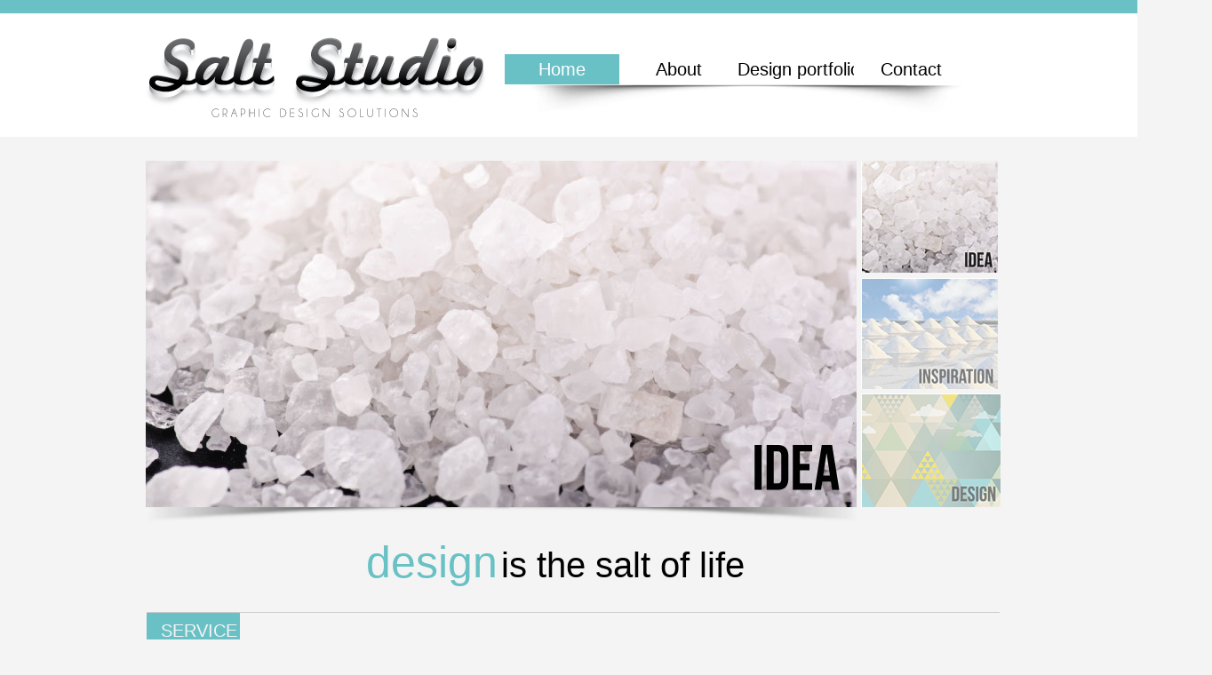

--- FILE ---
content_type: text/html
request_url: http://saltstudio.biz/
body_size: 16489
content:
<!DOCTYPE html>
<html class="html">
 <head>

  <meta http-equiv="Content-type" content="text/html;charset=UTF-8"/>
  <meta name="description" content="Salt Studio offers&nbsp; a wide variety of graphic design services which includes print design, web design and branding.

Our graphic design services include:
logos | corporate identities | branding | business cards |&nbsp; brochures | flyers | corporate invitations | wedding and special event invitations | T&#45;shirt designs | website design and hosting | sign boards | billboards | banners | posters | calendar design | promotional items | packaging | coffee table books | wedding albums | labels | stickers | stamps | electronic and printed newsletters | e&#45;mail stationary | advertisements | annual reports"/>
  <meta name="keywords" content="logos | corporate identities | branding | business cards |&nbsp; brochures | flyers | corporate invitations | wedding and special event invitations | T&#45;shirt designs | website design and hosting | sign boards | billboards | banners | posters | calendar design | promotional items | packaging | coffee table books | wedding albums | labels | stickers | stamps | electronic and printed newsletters | e&#45;mail stationary | advertisements | annual reports, graphic design, print design, webdesign, branding"/>
  <meta name="generator" content="7.3.5.244"/>
  <title>Home</title>
  <!-- CSS -->
  <link rel="stylesheet" type="text/css" href="css/site_global.css?132271693"/>
  <link rel="stylesheet" type="text/css" href="css/master_home-master.css?4034433569"/>
  <link rel="stylesheet" type="text/css" href="css/index.css?4069169026" id="pagesheet"/>
  <!--[if lt IE 9]>
  <link rel="stylesheet" type="text/css" href="css/iefonts_index.css?3904421011"/>
  <![endif]-->
  <!-- Other scripts -->
  <script type="text/javascript">
   document.documentElement.className += ' js';
var __adobewebfontsappname__ = "muse";
</script>
  <!-- JS includes -->
  <script type="text/javascript">
   document.write('\x3Cscript src="' + (document.location.protocol == 'https:' ? 'https:' : 'http:') + '//webfonts.creativecloud.com/open-sans:n3,n6:all;rosario:n4,n7:all;bebas-neue:n4:all.js" type="text/javascript">\x3C/script>');
</script>
   </head>
 <body>

  <div class="clearfix" id="page"><!-- column -->
   <div class="position_content" id="page_position_content">
    <div class="browser_width pinned-colelem" id="u3891"><!-- simple frame --></div>
    <div class="browser_width pinned-colelem" id="u6395"><!-- simple frame --></div>
    <div class="clip_frame pinned-colelem" id="u9137"><!-- image -->
     <img class="block" id="u9137_img" src="images/logo.png" alt="" width="423" height="138"/>
    </div>
    <ul class="MenuBar clearfix pinned-colelem" id="menuu6718"><!-- horizontal box -->
     <li class="MenuItemContainer clearfix grpelem" id="u6736"><!-- vertical box -->
      <a class="nonblock nontext MenuItem MenuItemWithSubMenu MuseMenuActive clearfix colelem" id="u6739" href="index.html"><!-- horizontal box --><div class="MenuItemLabel NoWrap clearfix grpelem" id="u6741-4"><!-- content --><p>Home</p></div></a>
     </li>
     <li class="MenuItemContainer clearfix grpelem" id="u8608"><!-- vertical box -->
      <a class="nonblock nontext MenuItem MenuItemWithSubMenu clearfix colelem" id="u8609" href="about.html"><!-- horizontal box --><div class="MenuItemLabel NoWrap clearfix grpelem" id="u8612-4"><!-- content --><p>About</p></div></a>
     </li>
     <li class="MenuItemContainer clearfix grpelem" id="u6760"><!-- vertical box -->
      <a class="nonblock nontext MenuItem MenuItemWithSubMenu clearfix colelem" id="u6761" href="design-portfolio.html"><!-- horizontal box --><div class="MenuItemLabel NoWrap clearfix grpelem" id="u6763-4"><!-- content --><p>Design portfolio</p></div></a>
     </li>
     <li class="MenuItemContainer clearfix grpelem" id="u6767"><!-- vertical box -->
      <a class="nonblock nontext MenuItem MenuItemWithSubMenu clearfix colelem" id="u6768" href="contact.html"><!-- horizontal box --><div class="MenuItemLabel NoWrap clearfix grpelem" id="u6769-4"><!-- content --><p>Contact</p></div></a>
     </li>
    </ul>
    <div class="clip_frame ose_pre_init pinned-colelem" id="u6665"><!-- image -->
     <img class="block" id="u6665_img" src="images/menu-shadow.png" alt="" width="496" height="31"/>
    </div>
    <div class="PamphletWidget clearfix colelem" id="pamphletu9460"><!-- none box -->
     <div class="popup_anchor" id="u9476popup">
      <div class="ContainerGroup clearfix" id="u9476"><!-- stack box -->
       <div class="Container museBGSize grpelem" id="u9479"><!-- simple frame --></div>
       <div class="Container invi museBGSize grpelem" id="u9477"><!-- simple frame --></div>
       <div class="Container invi museBGSize grpelem" id="u9478"><!-- simple frame --></div>
      </div>
     </div>
     <div class="ThumbGroup clearfix grpelem" id="u9470"><!-- none box -->
      <div class="popup_anchor">
       <div class="Thumb popup_element museBGSize" id="u9471"><!-- simple frame --></div>
      </div>
      <div class="popup_anchor">
       <div class="Thumb popup_element museBGSize" id="u9473"><!-- simple frame --></div>
      </div>
      <div class="popup_anchor">
       <div class="Thumb popup_element museBGSize" id="u9472"><!-- simple frame --></div>
      </div>
     </div>
    </div>
    <div class="clearfix colelem" id="u13186-3"><!-- content -->
     <p>&nbsp;</p>
    </div>
    <div class="clip_frame colelem" id="u6793"><!-- image -->
     <img class="block" id="u6793_img" src="images/slideshow-shadow.png" alt="" width="801" height="20"/>
    </div>
    <div class="clearfix colelem" id="u6804-6"><!-- content -->
     <p id="u6804-4"><span id="u6804">design</span><span>&nbsp;</span><span id="u6804-3">is the salt of life</span></p>
    </div>
    <div class="colelem" id="u3662"><!-- simple frame --></div>
    <div class="clearfix colelem" id="u3017"><!-- group -->
     <div class="clearfix grpelem" id="u3018-4"><!-- content -->
      <p>SERVICES</p>
     </div>
    </div>
    <div class="clearfix colelem" id="ppu8909"><!-- group -->
     <div class="grpelem" id="pu8909"><!-- inclusion -->
      <div id="u8909"><!-- simple frame --></div>
      <div class="clearfix" id="pu8870"><!-- column -->
       <div class="clip_frame colelem" id="u8870"><!-- image -->
        <img class="block" id="u8870_img" src="images/web-icon.png" alt="" width="118" height="113"/>
       </div>
       <div class="clearfix colelem" id="u3047-4"><!-- content -->
        <p>WEB DESIGN</p>
       </div>
       <div class="clearfix colelem" id="u4280-15"><!-- content -->
        <p>We create clever and simple websites that are user friendly; introducing your company to the digital world.</p>
        <p>&nbsp;</p>
        <p>We also offer website hosting and</p>
        <p>&nbsp;e&#45;Commerce websites.</p>
        <p>&nbsp;</p>
        <p>See services for a full list of electronic services we have to offer you and your business.</p>
        <p>&nbsp;</p>
        <p>&nbsp;</p>
        <p>&nbsp;</p>
       </div>
      </div>
     </div>
     <div class="clearfix grpelem" id="u6801-64"><!-- content -->
      <p class="bodytext">Salt Studio offers&nbsp; a wide variety of graphic design services which includes print design, web design and branding.</p>
      <p class="bodytext">&nbsp;</p>
      <p class="bodytext" id="u6801-5">Our graphic design services include:</p>
      <p class="bodytext">logos<span id="u6801-7">&nbsp;|&nbsp; </span>corporate identities<span id="u6801-9">&nbsp; |&nbsp; </span>branding<span id="u6801-11">&nbsp; |&nbsp; </span>business cards<span id="u6801-13">&nbsp; |&nbsp; </span>brochures<span id="u6801-15">&nbsp; |&nbsp; </span>flyers<span id="u6801-17">&nbsp; |&nbsp; </span>corporate invitations<span id="u6801-19">&nbsp; |&nbsp; </span>wedding and special event invitations<span id="u6801-21">&nbsp; |&nbsp; </span>T&#45;shirt designs<span id="u6801-23">&nbsp; |&nbsp; </span>website design and hosting<span id="u6801-25">&nbsp; |&nbsp; </span>sign boards<span id="u6801-27">&nbsp; |&nbsp; </span>billboards<span id="u6801-29">&nbsp; |&nbsp; </span>banners<span id="u6801-31">&nbsp; |&nbsp; </span>posters<span id="u6801-33">&nbsp; |&nbsp; </span>calendar design<span id="u6801-35">&nbsp; |&nbsp; </span>promotional items<span id="u6801-37">&nbsp; |</span></p>
      <p class="bodytext">packaging<span id="u6801-40">&nbsp; |&nbsp; </span>coffee table books<span id="u6801-42">&nbsp; |&nbsp; </span>wedding albums<span id="u6801-44">&nbsp; |&nbsp; </span>labels<span id="u6801-46">&nbsp; |&nbsp; </span>stickers<span id="u6801-48">&nbsp; |&nbsp; </span>stamps&nbsp; <span id="u6801-50">|&nbsp; </span>electronic and printed newsletters<span id="u6801-52">&nbsp; |&nbsp; </span>e&#45;mail stationary<span id="u6801-54">&nbsp; |&nbsp; </span>advertisements<span id="u6801-56">&nbsp; |&nbsp; </span>annual reports</p>
      <p id="u6801-59">&nbsp;</p>
      <p id="u6801-60">&nbsp;</p>
      <p id="u6801-61">&nbsp;</p>
      <p id="u6801-62">&nbsp;</p>
     </div>
     <div class="clearfix grpelem" id="u9059"><!-- group -->
      <div class="clearfix grpelem" id="u3049-14"><!-- content -->
       <p>There is more to graphic design than just “being pretty!” It’s about using graphics and typography to communicate ideas, present information and sell products or services.</p>
       <p>&nbsp;</p>
       <p>Our print designs range from small business cards to big billboards.</p>
       <p>&nbsp;</p>
       <p>See services for a full list of what we have to offer you and your business.</p>
       <p>&nbsp;</p>
       <p>&nbsp;</p>
       <p>&nbsp;</p>
       <p>&nbsp;</p>
      </div>
      <div class="grpelem" id="pu8904"><!-- inclusion -->
       <div id="u8904"><!-- simple frame --></div>
       <div class="clearfix" id="pu8815"><!-- column -->
        <div class="clip_frame colelem" id="u8815"><!-- image -->
         <img class="block" id="u8815_img" src="images/about-icons.png" alt="" width="118" height="113"/>
        </div>
        <div class="clearfix colelem" id="u3046-4"><!-- content -->
         <p>PRINT DESIGN</p>
        </div>
       </div>
      </div>
     </div>
     <div class="clearfix grpelem" id="u9061"><!-- group -->
      <div class="clearfix grpelem" id="u4281-15"><!-- content -->
       <p>Let us help you identify and communicate your corporate image.</p>
       <p>&nbsp;</p>
       <p>The idea behind having a brand is to ensure that everything a company does reflects the values and aims of the business.</p>
       <p>&nbsp;</p>
       <p>Branding also drives consistency and will make your brand memorable.</p>
       <p>&nbsp;</p>
       <p>&nbsp;</p>
       <p>&nbsp;</p>
       <p>&nbsp;</p>
       <p>&nbsp;</p>
      </div>
      <div class="grpelem" id="pu8916"><!-- inclusion -->
       <div id="u8916"><!-- simple frame --></div>
       <div class="clearfix" id="pu8857"><!-- column -->
        <div class="clip_frame colelem" id="u8857"><!-- image -->
         <img class="block" id="u8857_img" src="images/branding-icon.png" alt="" width="118" height="113"/>
        </div>
        <div class="clearfix colelem" id="u3048-4"><!-- content -->
         <p>BRANDING</p>
        </div>
       </div>
      </div>
     </div>
    </div>
    <div class="colelem" id="u6304"><!-- simple frame --></div>
    <div class="clearfix colelem" id="u8515"><!-- group -->
     <div class="clip_frame grpelem" id="u6279"><!-- image -->
      <img class="block" id="u6279_img" src="images/map.png" alt="" width="32" height="32"/>
     </div>
     <div class="clearfix grpelem" id="u6285-4"><!-- content -->
      <p>Johannesburg</p>
     </div>
     <div class="clip_frame grpelem" id="u6283"><!-- image -->
      <img class="block" id="u6283_img" src="images/email.png" alt="" width="32" height="32"/>
     </div>
     <a class="nonblock nontext clearfix grpelem" id="u6286-4" href="mailto:yvonne@saltstudio.biz"><!-- content --><p>yvonne@saltstudio.biz</p></a>
     <div class="clearfix grpelem" id="pu6281"><!-- group -->
      <div class="clip_frame grpelem" id="u6281"><!-- image -->
       <img class="block" id="u6281_img" src="images/phone.png" alt="" width="32" height="32"/>
      </div>
      <div class="clearfix grpelem" id="u6287-4"><!-- content -->
       <p>011 640 3966&nbsp; |&nbsp; 082 5787 547</p>
      </div>
      <div class="clearfix grpelem" id="u6288-4"><!-- content -->
       <p>086 551 5704</p>
      </div>
      <div class="clip_frame grpelem" id="u6289"><!-- image -->
       <img class="block" id="u6289_img" src="images/fax.png" alt="" width="32" height="32"/>
      </div>
     </div>
    </div>
    <div class="clearfix colelem" id="u6302"><!-- column -->
     <div class="clearfix colelem" id="u8514"><!-- group -->
      <a class="nonblock nontext MuseLinkActive clearfix grpelem" id="u8508-4" href="index.html"><!-- content --><p>HOME&nbsp; |</p></a>
      <div class="clearfix grpelem" id="u8513"><!-- group -->
       <div class="clearfix grpelem" id="u8509-4"><!-- content -->
        <p>ABOUT&nbsp; |</p>
       </div>
       <div class="clearfix grpelem" id="u8512"><!-- group -->
        <a class="nonblock nontext clearfix grpelem" id="u8510-4" href="design-portfolio.html"><!-- content --><p>&nbsp;DESIGN PORTFOLIO&nbsp; |</p></a>
        <a class="nonblock nontext clearfix grpelem" id="u8511-4" href="contact.html"><!-- content --><p>CONTACT</p></a>
       </div>
      </div>
     </div>
     <div class="clearfix colelem" id="u6303-4"><!-- content -->
      <p>Salt Studio COPYRIGHT © 2014.</p>
     </div>
    </div>
   </div>
  </div>
  <div class="preload_images">
   <img class="preload" src="images/home-page-idea-u9471-fr.png" alt=""/>
   <img class="preload" src="images/home-page-idea-u9471-a-fr.png" alt=""/>
   <img class="preload" src="images/home-page-inspiration-u9473-fr.png" alt=""/>
   <img class="preload" src="images/home-page-inspiration-u9473-a-fr.jpg" alt=""/>
   <img class="preload" src="images/home-page-design-u9472-fr.png" alt=""/>
   <img class="preload" src="images/home-page-design-u9472-a-fr.png" alt=""/>
  </div>
  <!-- JS includes -->
  <script type="text/javascript">
   if (document.location.protocol != 'https:') document.write('\x3Cscript src="http://musecdn.businesscatalyst.com/scripts/4.0/jquery-1.8.3.min.js" type="text/javascript">\x3C/script>');
</script>
  <script type="text/javascript">
   window.jQuery || document.write('\x3Cscript src="scripts/jquery-1.8.3.min.js" type="text/javascript">\x3C/script>');
</script>
  <script src="scripts/museutils.js?4291592202" type="text/javascript"></script>
  <script src="scripts/jquery.tobrowserwidth.js?3842421675" type="text/javascript"></script>
  <script src="scripts/jquery.musemenu.js?3788803530" type="text/javascript"></script>
  <script src="scripts/jquery.scrolleffects.js?4006931061" type="text/javascript"></script>
  <script src="scripts/jquery.musepolyfill.bgsize.js?291134478" type="text/javascript"></script>
  <script src="scripts/webpro.js?3903299128" type="text/javascript"></script>
  <script src="scripts/musewpslideshow.js?138381373" type="text/javascript"></script>
  <script src="scripts/jquery.museoverlay.js?4250894771" type="text/javascript"></script>
  <script src="scripts/touchswipe.js?4156838003" type="text/javascript"></script>
  <!-- Other scripts -->
  <script type="text/javascript">
   $(document).ready(function() { try {
Muse.Utils.transformMarkupToFixBrowserProblemsPreInit();/* body */
$('.browser_width').toBrowserWidth();/* browser width elements */
Muse.Utils.prepHyperlinks(false);/* body */
Muse.Utils.initWidget('.MenuBar', function(elem) { return $(elem).museMenu(); });/* unifiedNavBar */
$('#u6665').registerOpacityScrollEffect([{"fade":0,"opacity":0,"in":[-Infinity,-4.05]},{"in":[-4.05,-4.05],"opacity":100},{"fade":152,"opacity":100,"in":[-4.05,Infinity]}]);/* scroll effect */
Muse.Utils.initWidget('#pamphletu9460', function(elem) { new WebPro.Widget.ContentSlideShow(elem, {contentLayout_runtime:'stack',event:'click',deactivationEvent:'',autoPlay:true,displayInterval:3000,transitionStyle:'fading',transitionDuration:1000,hideAllContentsFirst:false,shuffle:false,enableSwipe:true}); });/* #pamphletu9460 */
Muse.Utils.showWidgetsWhenReady();/* body */
Muse.Utils.transformMarkupToFixBrowserProblems();/* body */
} catch(e) { Muse.Assert.fail('Error calling selector function:' + e); }});
</script>
   </body>
</html>


--- FILE ---
content_type: text/css
request_url: http://saltstudio.biz/css/site_global.css?132271693
body_size: 8313
content:
html
{
	min-height: 100%;
	min-width: 100%;
	-ms-text-size-adjust: none;
}

body,div,dl,dt,dd,ul,ol,li,h1,h2,h3,h4,h5,h6,pre,code,form,fieldset,legend,input,button,textarea,p,blockquote,th,td,a
{
	margin: 0;
	padding: 0;
	border-width: 0;
	-webkit-transform-origin: left top;
	-ms-transform-origin: left top;
	-o-transform-origin: left top;
	transform-origin: left top;
}

table
{
	border-collapse: collapse;
	border-spacing: 0;
}

fieldset,img
{
	border: 0;
	-webkit-transform-origin: left top;
	-ms-transform-origin: left top;
	-o-transform-origin: left top;
	transform-origin: left top;
}

address,caption,cite,code,dfn,em,strong,th,var,optgroup
{
	font-style: inherit;
	font-weight: inherit;
}

del,ins
{
	text-decoration: none;
}

li
{
	list-style: none;
}

caption,th
{
	text-align: left;
}

h1,h2,h3,h4,h5,h6
{
	font-size: 100%;
	font-weight: inherit;
}

input,button,textarea,select,optgroup,option
{
	font-family: inherit;
	font-size: inherit;
	font-style: inherit;
	font-weight: inherit;
}

body
{
	font-family: Arial, Helvetica Neue, Helvetica, sans-serif;
	text-align: left;
	font-size: 14px;
	line-height: 1.2;
	word-wrap: break-word;
	text-rendering: optimizeLegibility;/* kerning, primarily */
}

@media screen and (-webkit-min-device-pixel-ratio:0)
{
	body { text-rendering:auto; }
}

a:link
{
	color: #0000FF;
	text-decoration: underline;
}

a:visited
{
	color: #800080;
	text-decoration: underline;
}

a:hover
{
	color: #0000FF;
	text-decoration: underline;
}

a:active
{
	color: #EE0000;
	text-decoration: underline;
}

a.nontext /* used to override default properties of 'a' tag */
{
	color: black;
	text-decoration: none;
	font-style: normal;
	font-weight: normal;
}

.See-more-work a:link
{
	color: #7A39E7;
	text-decoration: underline;
}

.See-more-work a:visited
{
	color: #7A39E7;
	text-decoration: none;
}

.See-more-work a:hover
{
	color: #999999;
	text-decoration: underline;
}

.See-more-work a:active
{
	color: #7A39E7;
	text-decoration: none;
}

.Contact-Us a:link
{
	color: #16B2DC;
	text-decoration: underline;
}

.Contact-Us a:visited
{
	color: #16B2DC;
	text-decoration: none;
}

.Contact-Us a:hover
{
	color: #222222;
	text-decoration: underline;
}

.Contact-Us a:active
{
	color: #16B2DC;
	text-decoration: none;
}

.normal_text
{
	color: #000000;
	font-family: Arial, Helvetica Neue, Helvetica, sans-serif;
	font-size: 14px;
	font-style: normal;
	font-weight: normal;
	letter-spacing: 0px;
	line-height: 1.2;
	text-align: left;
	text-decoration: none;
	text-indent: 0px;
	vertical-align: 0px;
	padding: 0px;
}

.navigation
{
	color: #222222;
	font-family: bebas-neue, sans-serif;
	font-size: 21px;
	font-weight: 400;
	text-align: center;
	padding: 0px;
}

.bodytext
{
	color: #999999;
	font-family: rosario, sans-serif;
	font-size: 16px;
	font-weight: 400;
	text-align: left;
	padding: 0px;
}

.Body
{
	font-family: open-sans, sans-serif;
	font-size: 13px;
	font-weight: 300;
	line-height: 1.35;
	padding: 0px;
}

.h1
{
	color: #932E2E;
	font-size: 22px;
	text-align: left;
	padding: 0px;
}

.Heading2
{
	color: #19D4DB;
	font-family: montserrat, sans-serif;
	font-size: 20px;
	font-weight: 400;
	padding: 0px;
}

.Italics
{
	color: #959595;
	font-family: open-sans, sans-serif;
	font-size: 17px;
	font-style: italic;
	font-weight: 400;
	text-align: left;
	padding: 0px;
}

.Heading1
{
	color: #19D4DB;
	font-family: montserrat, sans-serif;
	font-size: 30px;
	font-weight: 400;
	padding: 0px;
}

.Bodytext
{
	color: #000000;
	font-family: montserrat, sans-serif;
	font-size: 12px;
	font-weight: 400;
	line-height: 1.5;
	padding: 0px;
}

.White
{
	color: #FFFFFF;
}

.TabbedPanelsTab
{
	white-space: nowrap;
}

.MenuBar  .MenuBarView, .MenuBar  .SubMenuView /* Resets for ul and li in menus */
{
	display: block;
	list-style: none;
}

.MenuBar .SubMenu
{
	display: none;
	position: absolute;
}

.NoWrap
{
	white-space: nowrap;
	word-wrap: normal;
}

.rootelem /* the root of the artwork tree */
{
	margin-left: auto;
	margin-right: auto;
}

.colelem /* a child element of a column */
{
	display: inline;
	float: left;
	clear: both;
}

.grpelem /* a child element of a group */
{
	display: inline;
	float: left;
}

.clearfix:after /* force a container to fit around floated items */
{
	content: "\0020";
	visibility: hidden;
	display: block;
	height: 0;
	clear: both;
}

*:first-child+html .clearfix /* IE7 */
{
	zoom: 1;
}

.clip_frame /* used to clip the contents as in the case of an image frame */
{
	overflow: hidden;
}

.inclusion_context /* context for positioning a group of elements that share the same height */
{
	display: table;
	table-layout: fixed;
	width: 0.01px;
}

.inclelem /* element of an inclusion context */
{
	display: table-cell;
	vertical-align: top;
}

.f3s_mid /* 3-slice frame, middle slice */
{
	background-repeat: repeat;
}

.f3s_top,.f3s_bot /* 3-slice frame, top slice */
{
	background-repeat: no-repeat;
}

.f9s_top_left, .f9s_bot_left /* 9-slice frame, left corner slice */
{
	background-repeat: no-repeat;
	background-position: left;
}

.f9s_top_right, .f9s_bot_right /* 9-slice frame, right corner slice */
{
	background-repeat: no-repeat;
	background-position: right;
}

.f9s_top_mid, .f9s_bot_mid /* 9-slice frame, top/bottom horizontal slice */
{
	background-repeat: repeat-x;
	background-position: 0px 0px;
}

.f9s_mid_left /* 9-slice frame, left vertical slice */
{
	background-repeat: repeat-y;
	background-position: left;
}

.f9s_mid_right /* 9-slice frame, right vertical slice */
{
	background-repeat: repeat-y;
	background-position: right;
}

.f9s_center /* 9-slice frame, center slice */
{
	background-repeat: repeat;
	background-position: 0px 0px;
}

.popup_anchor /* anchors an abspos popup */
{
	position: relative;
	width: 0px;
	height: 0px;
}

.popup_element
{
	z-index: 100000;
}

.pointer_cursor
{
	cursor: pointer;
}

span.wrap /* used to force wrap after floated array when nested inside a paragraph */
{
	content: '';
	clear: left;
	display: block;
}

span.actAsInlineDiv /* used to simulate a DIV with inline display when already nested inside a paragraph */
{
	display: inline-block;
}

.position_content,.excludeFromNormalFlow /* used when child content is larger than parent */
{
	float: left;
}

.preload_images /* used to preload images used in non-default states */
{
	position: absolute;
	overflow: hidden;
	left: -9999px;
	top: -9999px;
	height: 1px;
	width: 1px;
}

preload /* used to specifiy the dimension of preload item */
{
	height: 1px;
	width: 1px;
}

.animateStates
{
	-webkit-transition: 0.3s ease-in-out;
	-moz-transition: 0.3s ease-in-out;
	-o-transition: 0.3s ease-in-out;
	transition: 0.3s ease-in-out;
}

input:focus,textarea:focus /* remove default focussed input styling */
{
	outline: none;
}

textarea
{
	resize: none;
	overflow: auto;
}

.fld-prompt /* form placeholders cursor behavior */
{
	pointer-events: none;
}

.wrapped-input /* form inputs & placeholders let div styling show thru */
{
	position: absolute;
	top: 0;
	left: 0;
	background: transparent;
	border: none;
}

.submit-btn /* form submit buttons on top of sibling elements */
{
	z-index: 50000;
}

.anchor_item /* used to specify anchor properties */
{
	width: 22px;
	height: 18px;
}

.MenuBar .SubMenuVisible, .MenuBarVertical .SubMenuVisible, .MenuBar .SubMenu .SubMenuVisible,.popup_element.Active,span.actAsPara,.actAsDiv,a.nonblock.nontext,img.block
{
	display: block;
}

.ose_ei
{
	visibility: hidden;
	z-index: 0;
}

.widget_invisible,.js .invi,.js .mse_pre_init,.js .an_invi /* used to hide the widget before loaded */
{
	visibility: hidden;
}

.no_vert_scroll
{
	overflow-y: hidden;
}

.always_vert_scroll
{
	overflow-y: scroll;
}

.always_horz_scroll
{
	overflow-x: scroll;
}

.popup_element.Inactive,.js .disn,.hidden
{
	display: none;
}

.fullscreen
{
	overflow: hidden;
	left: 0px;
	top: 0px;
	position: fixed;
	height: 100%;
	width: 100%;
	-moz-box-sizing: border-box;
	-webkit-box-sizing: border-box;
	-ms-box-sizing: border-box;
	box-sizing: border-box;
}

.scroll_wrapper
{
	position: absolute;
	overflow: auto;
	left: 0px;
	right: 0px;
	top: 0px;
	bottom: 0px;
	padding-top: 0px;
	padding-bottom: 0px;
	margin-top: 0px;
	margin-bottom: 0px;
}

.MenuBar .MenuItemContainer,.SlideShowContentPanel .fullscreen img
{
	position: relative;
}

.accordion_wrapper
{
	display: inline;
	float: left;
	width: 0px;
}



--- FILE ---
content_type: text/css
request_url: http://saltstudio.biz/css/master_home-master.css?4034433569
body_size: 3362
content:
#u3891
{
	border-style: none;
	border-color: transparent;
	background-color: #69C1C5;
	position: fixed;
}

#u6395
{
	border-style: none;
	border-color: transparent;
	background-color: #FFFFFF;
	position: fixed;
}

#u9137
{
	position: fixed;
}

#menuu6718
{
	border-color: #C8C8C8;
	background-color: #FFFFFF;
	position: fixed;
}

#u6739
{
	border-style: none;
	border-color: transparent;
	background-color: #FFFFFF;
	position: relative;
}

#u6739:hover
{
	background-color: #000000;
}

#u6741-4
{
	border-style: none;
	border-color: transparent;
	background-color: transparent;
	color: #000000;
	text-align: center;
	font-size: 20px;
	font-family: bebas-neue, sans-serif;
	font-weight: 400;
	position: relative;
}

#u6739:hover #u6741-4 p
{
	color: #FFFFFF;
	visibility: inherit;
}

#u8609
{
	border-style: none;
	border-color: transparent;
	background-color: #FFFFFF;
	position: relative;
}

#u8609:hover
{
	background-color: #000000;
}

#u8612-4
{
	border-style: none;
	border-color: transparent;
	background-color: transparent;
	color: #000000;
	text-align: center;
	font-size: 20px;
	font-family: bebas-neue, sans-serif;
	font-weight: 400;
	position: relative;
}

#u6739.MuseMenuActive #u6741-4 p,#u8609:hover #u8612-4 p
{
	color: #FFFFFF;
	visibility: inherit;
}

#u6761
{
	border-style: none;
	border-color: transparent;
	background-color: #FFFFFF;
	position: relative;
}

#u6761:hover
{
	background-color: #000000;
}

#u6763-4
{
	border-style: none;
	border-color: transparent;
	background-color: transparent;
	color: #000000;
	text-align: center;
	font-size: 20px;
	font-family: bebas-neue, sans-serif;
	font-weight: 400;
	position: relative;
}

#u8609.MuseMenuActive #u8612-4 p,#u6761:hover #u6763-4 p
{
	color: #FFFFFF;
	visibility: inherit;
}

#u6768
{
	border-style: none;
	border-color: transparent;
	background-color: #FFFFFF;
	position: relative;
}

#u6768:hover
{
	background-color: #000000;
}

#u6739.MuseMenuActive,#u8609.MuseMenuActive,#u6761.MuseMenuActive,#u6768.MuseMenuActive
{
	background-color: #69C1C5;
}

#u6769-4
{
	border-style: none;
	border-color: transparent;
	background-color: transparent;
	color: #000000;
	text-align: center;
	font-size: 20px;
	font-family: bebas-neue, sans-serif;
	font-weight: 400;
	position: relative;
}

#u6761.MuseMenuActive #u6763-4 p,#u6768:hover #u6769-4 p
{
	color: #FFFFFF;
	visibility: inherit;
}

#u6768.MuseMenuActive #u6769-4 p
{
	color: #FFFFFF;
	visibility: inherit;
}

.MenuItem /* unifiedNavBar */
{
	cursor: pointer;
}

#u6665
{
	background-color: #FFFFFF;
	position: fixed;
}

.js #u6665.ose_pre_init
{
	opacity: 0;
	-ms-filter: "progid:DXImageTransform.Microsoft.Alpha(Opacity=0)";
	filter: alpha(opacity=0);
}

#u6304
{
	border-color: #000000;
	background-color: #CCCCCC;
	position: relative;
}

#u6285-4,#u6286-4,#u6287-4,#u6288-4
{
	color: #000000;
	text-align: left;
	font-size: 15px;
	font-family: rosario, sans-serif;
	font-weight: 400;
	position: relative;
}

#u6302
{
	border-color: #000000;
	background-color: #000000;
	position: relative;
}

#u6736,#u8608,#u6760,#u6767,#u8515,#u6279,#u6283,#u6281,#u6289,#u8514,#u8513,#u8512
{
	position: relative;
}

#u8508-4,#u8509-4,#u8510-4,#u8511-4
{
	color: #FFFFFF;
	position: relative;
}

#u6303-4
{
	color: #F4F4F4;
	text-align: center;
	font-size: 11px;
	font-family: open-sans, sans-serif;
	font-weight: 600;
	position: relative;
}



--- FILE ---
content_type: text/css
request_url: http://saltstudio.biz/css/index.css?4069169026
body_size: 13792
content:
.html
{
	background-color: #F4F4F4;
}

#page
{
	z-index: 1;
	width: 1024px;
	min-height: 1328px;
	margin-left: auto;
	margin-right: auto;
}

#page_position_content
{
	margin-top: 181px;
	margin-bottom: -27px;
}

#u3891
{
	z-index: 190;
	width: 1224px;
	height: 15px;
	top: 0px;
	left: 50%;
	margin-left: -50%;
}

#u6395
{
	z-index: 160;
	width: 1224px;
	height: 139px;
	top: 15px;
	left: 50%;
	margin-left: -50%;
}

#u9137
{
	z-index: 188;
	width: 423px;
	top: 20px;
	left: 50%;
	margin-left: -495px;
}

#menuu6718
{
	z-index: 163;
	width: 522px;
	top: 61px;
	left: 50%;
	margin-left: -72px;
}

#u6736
{
	width: 129px;
	min-height: 34px;
	margin-right: -10000px;
}

#u6739
{
	width: 129px;
	padding-bottom: 10px;
}

#u6739:hover
{
	margin: 0px;
}

#u6741-4
{
	width: 129px;
	min-height: 24px;
	margin-right: -10000px;
	top: 5px;
}

#u6739:hover #u6741-4
{
	padding-top: 0px;
	padding-bottom: 0px;
	min-height: 24px;
	margin: 0px -10000px 0px 0px;
}

#u8608
{
	width: 129px;
	min-height: 34px;
	margin-right: -10000px;
	left: 131px;
}

#u8609
{
	width: 129px;
	padding-bottom: 10px;
}

#u6739.MuseMenuActive,#u8609:hover
{
	margin: 0px;
}

#u8612-4
{
	width: 129px;
	min-height: 24px;
	margin-right: -10000px;
	top: 5px;
}

#u6739.MuseMenuActive #u6741-4,#u8609:hover #u8612-4
{
	padding-top: 0px;
	padding-bottom: 0px;
	min-height: 24px;
	margin: 0px -10000px 0px 0px;
}

#u6760
{
	width: 129px;
	min-height: 34px;
	margin-right: -10000px;
	left: 262px;
}

#u6761
{
	width: 129px;
	padding-bottom: 10px;
}

#u8609.MuseMenuActive,#u6761:hover
{
	margin: 0px;
}

#u6763-4
{
	width: 129px;
	min-height: 24px;
	margin-right: -10000px;
	top: 5px;
}

#u8609.MuseMenuActive #u8612-4,#u6761:hover #u6763-4
{
	padding-top: 0px;
	padding-bottom: 0px;
	min-height: 24px;
	margin: 0px -10000px 0px 0px;
}

#u6767
{
	width: 129px;
	min-height: 34px;
	margin-right: -10000px;
	left: 393px;
}

#u6768
{
	width: 129px;
	padding-bottom: 10px;
}

#u6761.MuseMenuActive,#u6768:hover
{
	margin: 0px;
}

#u6768.MuseMenuActive
{
	margin: 0px;
}

#u6769-4
{
	width: 129px;
	min-height: 24px;
	margin-right: -10000px;
	top: 5px;
}

#u6761.MuseMenuActive #u6763-4,#u6768:hover #u6769-4
{
	padding-top: 0px;
	padding-bottom: 0px;
	min-height: 24px;
	margin: 0px -10000px 0px 0px;
}

#u6768.MuseMenuActive #u6769-4
{
	padding-top: 0px;
	padding-bottom: 0px;
	min-height: 24px;
	margin: 0px -10000px 0px 0px;
}

#u6665
{
	z-index: 161;
	width: 496px;
	top: 95px;
	left: 50%;
	margin-left: -52px;
}

#pamphletu9460
{
	z-index: 147;
	width: 0.01px;
	height: 390px;
	margin-left: 36px;
	position: relative;
}

#u9476
{
	position: absolute;
	width: 800px;
}

#u9476popup
{
	z-index: 148;
}

#u9479
{
	z-index: 149;
	width: 800px;
	height: 390px;
	border-style: none;
	border-color: #FFFFFF;
	margin-right: -10000px;
	position: relative;
	background: #C8C8C8 url("../images/home-page-idea.jpg") no-repeat center center;
	background-size: cover !important;
}

#u9479:hover
{
	background-repeat: no-repeat;
	background-position: center center;
	border-color: #FFFFFF;
	margin: 0px -10000px 0px 0px;
	background-size: cover !important;
}

#u9477
{
	z-index: 150;
	width: 800px;
	height: 390px;
	border-style: none;
	border-color: #FFFFFF;
	margin-right: -10000px;
	position: relative;
	background: transparent url("../images/home-page-inspiration.jpg") no-repeat center bottom;
	background-size: cover !important;
}

#u9477:hover
{
	background-repeat: no-repeat;
	background-position: center bottom;
	border-color: #FFFFFF;
	margin: 0px -10000px 0px 0px;
	background-size: cover !important;
}

#u9478
{
	z-index: 151;
	width: 800px;
	height: 390px;
	border-style: none;
	border-color: #FFFFFF;
	margin-right: -10000px;
	position: relative;
	background: transparent url("../images/home-page-design.png") no-repeat center center;
	background-size: cover !important;
}

#u9470
{
	z-index: 152;
	width: 157px;
	position: relative;
	margin-right: -10000px;
	left: 805px;
}

#u9471
{
	position: absolute;
	width: 153px;
	height: 126px;
	border-style: solid;
	border-color: #FFFFFF;
	border-width: 0px 0px 0px 1px;
	background: transparent url("../images/home-page-idea-u9471-fr.png") no-repeat right bottom;
	background-size: cover !important;
}

#u9471:hover
{
	border-color: #FFFFFF;
	width: 153px;
	height: 126px;
	min-height: 0px;
	margin: 0px;
	background: transparent url("../images/home-page-idea-u9471-fr.png") no-repeat right bottom;
	background-size: cover !important;
}

#u9471.PamphletThumbSelected
{
	border-color: #FFFFFF;
	width: 153px;
	height: 126px;
	min-height: 0px;
	margin: 0px;
	background: transparent url("../images/home-page-idea-u9471-a-fr.png") no-repeat right bottom;
	background-size: cover !important;
}

#u9473
{
	position: absolute;
	width: 153px;
	height: 124px;
	border-style: solid;
	border-color: #FFFFFF;
	top: 132px;
	border-width: 1px 0px 0px 1px;
	background: transparent url("../images/home-page-inspiration-u9473-fr.png") no-repeat right bottom;
	background-size: cover !important;
}

#u9473:hover
{
	width: 153px;
	height: 124px;
	min-height: 0px;
	margin: 0px;
	background: transparent url("../images/home-page-inspiration-u9473-fr.png") no-repeat right bottom;
	background-size: cover !important;
}

#u9473.PamphletThumbSelected
{
	border-color: #FFFFFF;
	width: 153px;
	height: 124px;
	min-height: 0px;
	margin: 0px;
	background: transparent url("../images/home-page-inspiration-u9473-a-fr.jpg") no-repeat right bottom;
	background-size: cover !important;
}

#u9472
{
	position: absolute;
	width: 156px;
	height: 127px;
	border-style: solid;
	border-color: #FFFFFF;
	top: 262px;
	border-width: 1px 0px 0px 1px;
	background: transparent url("../images/home-page-design-u9472-fr.png") no-repeat right bottom;
	background-size: cover !important;
}

#u9472:hover
{
	width: 156px;
	height: 127px;
	min-height: 0px;
	margin: 0px;
	background: transparent url("../images/home-page-design-u9472-fr.png") no-repeat right bottom;
	background-size: cover !important;
}

#u9472.PamphletThumbSelected
{
	border-color: #FFFFFF;
	width: 156px;
	height: 127px;
	min-height: 0px;
	margin: 0px;
	background: transparent url("../images/home-page-design-u9472-a-fr.png") no-repeat right bottom;
	background-size: cover !important;
}

.PamphletWidget .ThumbGroup .Thumb, .PamphletNextButton, .PamphletPrevButton, .PamphletCloseButton /* pamphlet2 */
{
	cursor: pointer;
}

#u13186-3
{
	z-index: 156;
	width: 1px;
	min-height: 16px;
	margin-left: 1232px;
	top: -74px;
	margin-bottom: -17px;
	position: relative;
}

#u6793
{
	z-index: 8;
	width: 801px;
	margin-left: 37px;
	position: relative;
}

#u6804-6
{
	z-index: 74;
	width: 780px;
	min-height: 54px;
	text-align: center;
	margin-left: 107px;
	margin-top: 12px;
	position: relative;
}

#u6804-4
{
	line-height: 0px;/* 0 for mixed font sized paras; applied on spans instead */
}

#u6804-4  span /* line-height set on spans of mixed font sized paras */
{
	line-height: 1.2;
}

#u6804
{
	font-size: 50px;
	color: #69C1C5;
	font-family: open-sans, sans-serif;
	font-weight: 300;
}

#u6804-3
{
	font-size: 40px;
	font-family: bebas-neue, sans-serif;
	font-weight: 400;
}

#u3662
{
	z-index: 7;
	width: 960px;
	height: 1px;
	border-color: #000000;
	background-color: #CCCCCC;
	margin-left: 37px;
	margin-top: 26px;
	position: relative;
}

#u3017
{
	z-index: 2;
	width: 105px;
	border-color: #000000;
	background-color: #69C1C5;
	margin-left: 37px;
	top: -1px;
	margin-bottom: -1px;
	position: relative;
}

#u3018-4
{
	z-index: 3;
	width: 89px;
	min-height: 26px;
	color: #F4F4F4;
	text-align: left;
	font-size: 20px;
	font-family: bebas-neue, sans-serif;
	font-weight: 400;
	margin-bottom: -22px;
	position: relative;
	margin-right: -10000px;
	margin-top: 9px;
	left: 16px;
}

#ppu8909
{
	width: 0.01px;
	margin-left: 37px;
	margin-top: 22px;
	position: relative;
}

#pu8909
{
	z-index: 125;
	width: 0.01px;
	position: relative;
	margin-right: -10000px;
	margin-top: 159px;
	left: 347px;
}

#u8909
{
	z-index: 0;
	width: 262px;
	border-width: 4px;
	border-style: solid;
	border-color: #7F7F7F;
	background-color: #FFFFFF;
	opacity: 0.2;
	-ms-filter: "progid:DXImageTransform.Microsoft.Alpha(Opacity=20)";
	filter: alpha(opacity=20);
	position: absolute;
	top: 0px;
	bottom: 0px;
}

#pu8870
{
	width: 0.01px;
	position: relative;
	left: 25px;
	padding-top: 2px;
	z-index: 2;
	padding-bottom: 1px;
}

#u8870
{
	z-index: 145;
	width: 118px;
	margin-left: 52px;
	position: relative;
}

#u3047-4
{
	z-index: 126;
	width: 220px;
	min-height: 25px;
	color: #222222;
	text-align: left;
	font-size: 20px;
	font-family: bebas-neue, sans-serif;
	font-weight: 400;
	margin-left: 1px;
	margin-top: 2px;
	position: relative;
}

#u4280-15
{
	z-index: 130;
	width: 220px;
	min-height: 141px;
	color: #999999;
	text-align: left;
	font-size: 14px;
	font-family: rosario, sans-serif;
	font-weight: 400;
	margin-top: 9px;
	position: relative;
}

#u6801-64
{
	z-index: 10;
	width: 978px;
	min-height: 120px;
	position: relative;
	margin-right: -10000px;
	left: 1px;
}

#u6801-5
{
	font-weight: 700;
}

#u6801-7,#u6801-9,#u6801-11,#u6801-13,#u6801-15,#u6801-17,#u6801-19,#u6801-21,#u6801-23,#u6801-25,#u6801-27,#u6801-29,#u6801-31,#u6801-33,#u6801-35,#u6801-37,#u6801-40,#u6801-42,#u6801-44,#u6801-46,#u6801-48,#u6801-50,#u6801-52,#u6801-54,#u6801-56
{
	color: #69C1C5;
}

#u6801-59,#u6801-60,#u6801-61,#u6801-62
{
	font-size: 14px;
	text-align: left;
	color: #999999;
	font-family: rosario, sans-serif;
	font-weight: 400;
}

#u9059
{
	z-index: 80;
	width: 270px;
	position: relative;
	margin-right: -10000px;
	margin-top: 159px;
	left: -2px;
}

#u3049-14
{
	z-index: 86;
	width: 220px;
	min-height: 227px;
	color: #999999;
	text-align: left;
	font-size: 14px;
	font-family: rosario, sans-serif;
	font-weight: 400;
	position: relative;
	margin-right: -10000px;
	margin-top: 150px;
	left: 25px;
}

#pu8904
{
	z-index: 81;
	width: 0.01px;
	position: relative;
	margin-right: -10000px;
}

#u8904
{
	z-index: 0;
	width: 262px;
	border-width: 4px;
	border-style: solid;
	border-color: #7F7F7F;
	background-color: #FFFFFF;
	opacity: 0.2;
	-ms-filter: "progid:DXImageTransform.Microsoft.Alpha(Opacity=20)";
	filter: alpha(opacity=20);
	position: absolute;
	top: 0px;
	bottom: 0px;
}

#pu8815
{
	width: 0.01px;
	position: relative;
	left: 25px;
	padding-top: 2px;
	z-index: 2;
	padding-bottom: 228px;
}

#u8815
{
	z-index: 100;
	width: 118px;
	margin-left: 47px;
	position: relative;
}

#u3046-4
{
	z-index: 82;
	width: 220px;
	min-height: 25px;
	color: #222222;
	text-align: left;
	font-size: 20px;
	font-family: bebas-neue, sans-serif;
	font-weight: 400;
	margin-top: 2px;
	position: relative;
}

#u9061
{
	z-index: 102;
	width: 270px;
	position: relative;
	margin-right: -10000px;
	margin-top: 159px;
	left: 696px;
}

#u4281-15
{
	z-index: 108;
	width: 220px;
	min-height: 141px;
	color: #999999;
	text-align: left;
	font-size: 14px;
	font-family: rosario, sans-serif;
	font-weight: 400;
	position: relative;
	margin-right: -10000px;
	margin-top: 150px;
	left: 36px;
}

#pu8916
{
	z-index: 103;
	width: 0.01px;
	position: relative;
	margin-right: -10000px;
}

#u8916
{
	z-index: 0;
	width: 262px;
	border-width: 4px;
	border-style: solid;
	border-color: #7F7F7F;
	background-color: #FFFFFF;
	opacity: 0.2;
	-ms-filter: "progid:DXImageTransform.Microsoft.Alpha(Opacity=20)";
	filter: alpha(opacity=20);
	position: absolute;
	top: 0px;
	bottom: 0px;
}

#u8909:hover,#u8904:hover,#u8916:hover
{
	border-color: #7F7F7F;
	width: 262px;
	min-height: 0px;
	margin: 0px;
}

#pu8857
{
	width: 0.01px;
	padding-bottom: 227.0999999999999px;
	position: relative;
	left: 36px;
	padding-top: 3px;
	z-index: 2;
}

#u8857
{
	z-index: 123;
	width: 118px;
	margin-left: 45px;
	position: relative;
}

#u3048-4
{
	z-index: 104;
	width: 220px;
	min-height: 25px;
	color: #222222;
	text-align: left;
	font-size: 20px;
	font-family: bebas-neue, sans-serif;
	font-weight: 400;
	margin-top: 2px;
	position: relative;
}

#u6304
{
	z-index: 159;
	width: 966px;
	height: 1px;
	margin-left: 36px;
	top: -4px;
	margin-bottom: -1px;
}

#u8515
{
	z-index: 192;
	width: 707px;
	margin-left: 178px;
	margin-top: 4px;
}

#u6279
{
	z-index: 193;
	width: 32px;
	margin-right: -10000px;
}

#u6285-4
{
	z-index: 199;
	width: 94px;
	min-height: 27px;
	margin-right: -10000px;
	margin-top: 7px;
	left: 35px;
}

#u6283
{
	z-index: 197;
	width: 32px;
	margin-right: -10000px;
	left: 140px;
}

#u6286-4
{
	z-index: 203;
	width: 150px;
	min-height: 27px;
	margin-right: -10000px;
	margin-top: 7px;
	left: 174px;
}

#pu6281
{
	width: 0.01px;
	position: relative;
	margin-right: -10000px;
	left: 329px;
}

#u6281
{
	z-index: 195;
	width: 32px;
	margin-right: -10000px;
}

#u6287-4
{
	z-index: 207;
	width: 256px;
	min-height: 30px;
	margin-right: -10000px;
	margin-top: 7px;
	left: 30px;
}

#u6288-4
{
	z-index: 211;
	width: 126px;
	min-height: 25px;
	margin-right: -10000px;
	margin-top: 7px;
	left: 253px;
}

#u6289
{
	z-index: 215;
	width: 32px;
	margin-right: -10000px;
	left: 217px;
}

#u6302
{
	z-index: 191;
	width: 965px;
	padding-top: 19px;
	padding-right: 1px;
	padding-bottom: 11px;
	margin-left: 36px;
	margin-top: 7px;
}

#u8514
{
	z-index: 221;
	width: 376px;
	margin-left: 295px;
}

#u8508-4
{
	z-index: 222;
	width: 60px;
	min-height: 19px;
	margin-right: -10000px;
}

#u8513
{
	z-index: 226;
	width: 315px;
	margin-right: -10000px;
	left: 61px;
}

#u8509-4
{
	z-index: 227;
	width: 68px;
	min-height: 15px;
	margin-right: -10000px;
}

#u8512
{
	z-index: 231;
	width: 249px;
	margin-right: -10000px;
	left: 66px;
}

#u8510-4
{
	z-index: 232;
	width: 161px;
	min-height: 20px;
	margin-right: -10000px;
}

#u8511-4
{
	z-index: 236;
	width: 88px;
	min-height: 17px;
	margin-right: -10000px;
	left: 161px;
}

#u6303-4
{
	z-index: 217;
	width: 965px;
	min-height: 17px;
	margin-top: 12px;
}

body
{
	padding-bottom: 27px;
}



--- FILE ---
content_type: application/javascript
request_url: http://saltstudio.biz/scripts/jquery.musepolyfill.bgsize.js?291134478
body_size: 4900
content:
/*
 ADOBE CONFIDENTIAL
 ___________________

 Copyright 2011 Adobe Systems Incorporated
 All Rights Reserved.

 NOTICE:  All information contained herein is, and remains
 the property of Adobe Systems Incorporated and its suppliers,
 if any.  The intellectual and technical concepts contained
 herein are proprietary to Adobe Systems Incorporated and its
 suppliers and may be covered by U.S. and Foreign Patents,
 patents in process, and are protected by trade secret or copyright law.
 Dissemination of this information or reproduction of this material
 is strictly forbidden unless prior written permission is obtained
 from Adobe Systems Incorporated.
*/
(function(a){function b(a){var b=a.css("background-image");a.css("background-image","");var c=a.css("background-image");b!=c&&a.css("background-image",b);return c.replace(/^\s*url\(\"?/,"").replace(/['"]?\)$/,"")}if(!Muse.Browser.Features.checkCSSFeature("background-size")){var c=function(c){var d=a(c),g=b(d),f=document.createElement("img"),i=document.createElement("div"),m=this,l=!1,o=!1,q=!0,p={};a(i).css({overflow:"hidden",position:"absolute",top:"0px",left:"0px",width:c.clientWidth+"px",height:c.clientHeight+
"px",marginBottom:"-"+c.clientHeight+"px",marginRight:"-"+c.clientWidth+"px",zIndex:"-1"}).addClass("museBgSizePolyfill");f.src=g;f.alt="";f.style.position="absolute";i.appendChild(f);c.children.length>0?c.insertBefore(i,c.children[0]):c.appendChild(i);if(c===document.body)d=a("html"),c=d.get(0),g=b(d),f.src=g,d.css("background-attachment")=="fixed"?(i.style.position="fixed",q=!1):i.style.position="absolute";else if(d.is("#page"))d.css("marginLeft").toLowerCase()=="auto"&&(o=!0),i.style.top=d.offset().top+
parseInt(d.css("borderTopWidth"))+"px",i.style.bottom=parseInt(d.parent().css("paddingBottom"))+parseInt(d.css("borderBottomWidth"))+"px",i.style.left=d.offset().left+parseInt(d.css("borderLeftWidth"))+"px",i.style.right=d.offset().left+parseInt(d.css("borderRightWidth"))+"px",i.style.zIndex=0;else if(d.css("position")=="static")c.style.position="relative";this.reloadImage=function(){var a=b(d),g=d.css("background-color");if(a!=f.src)f.src=a;c.style.backgroundImage="none";c.style.backgroundColor=
"transparent";i.style.backgroundColor=g;a=(d.css("background-position-x")+" "+d.css("background-position-y")).replace(/^\s+/,"").replace(/\s+$/,"").split(/\s+/);a.length==1&&a[0].indexOf("center")>=0&&a.push("center");if(d.data("hasBackgroundPositionScrollEffect")!=!0)for(var g=0,m=a.length;g<m;g++)switch(a[g]){case "center":case "50%":g==0?(f.style.right="",f.style.left="50%",f.style.marginLeft="-"+Math.ceil(f.offsetWidth/2)+"px"):(f.style.bottom="",f.style.top="50%",f.style.marginTop="-"+Math.ceil(f.offsetHeight/
2)+"px");break;case "left":f.style.right="";f.style.left="0px";f.style.marginLeft="0px";break;case "right":f.style.left="";f.style.right="0px";f.style.marginLeft="0px";break;case "top":f.style.bottom="";f.style.top="0px";f.style.marginTop="0px";break;case "bottom":f.style.top="";f.style.bottom="0px";f.style.marginTop="0px";break;default:g==0?(f.style.left=a[g],f.style.marginLeft="-"+Math.ceil(f.offsetWidth/2)+"px"):(f.style.top=a[g],f.style.marginTop="-"+Math.ceil(f.offsetHeight/2)+"px")}};this.resizeImage=
function(a){var b=c.getBoundingClientRect(),g=c.scrollWidth-(Muse.Browser.Bugs.ScrollWidthHeightIncludesBorder?b.right-b.left-d.innerWidth():0),b=c.scrollHeight-(Muse.Browser.Bugs.ScrollWidthHeightIncludesBorder?b.bottom-b.top-d.innerHeight():0),g=!q?c.clientWidth:Math.max(g,c.clientWidth),b=!q?c.clientHeight:Math.max(b,c.clientHeight);!p[f.src]&&f.clientWidth&&(p[f.src]={width:f.clientWidth,height:f.clientHeight});var m=g/(p[f.src]?p[f.src].width:1),l=b/(p[f.src]?p[f.src].height:1);i.style.height=
b+"px";i.style.marginBottom="-"+b+"px";i.style.width=g+"px";i.style.marginRight="-"+g+"px";m<l==a?(f.style.height=b+1+"px",f.style.width="auto"):(f.style.width=g+1+"px",f.style.height="auto")};this.update=function(){if(l){c.style.backgroundImage="";d.css("background-color","");var a=d.css("background-image").toLowerCase(),b=(c.currentStyle||window.getComputedStyle(c,null))["background-size"];b&&b.toLowerCase();if(a!="none"&&(b=="cover"||b=="contain")){if(m.reloadImage(),i.style.display="block",i.style.width=
"0px",i.style.height="0px",m.resizeImage(b=="cover"),o)i.style.left=d.offset().left+parseInt(d.css("borderLeftWidth"))+"px",i.style.right=d.offset().left+parseInt(d.css("borderRightWidth"))+"px"}else i.style.display="none"}};if(f.complete||g=="none")l=!0;else a(f).one("load",function(){l=!0;m.update()});this.update()},d=[];a(".museBGSize").each(function(){var b=new c(this);this!==document.body?d.push(b):(a(window).resize(function(){setTimeout(function(){b.update()},10)}),a(window).load(function(){setTimeout(function(){b.update()},
10)}))});var f=d.length;f>0&&setInterval(function(){for(var a=0;a<f;a++)d[a].update()},Math.max(120,16*f))}})(jQuery);


--- FILE ---
content_type: application/javascript
request_url: http://saltstudio.biz/scripts/jquery.museoverlay.js?4250894771
body_size: 3675
content:
/*
 ADOBE CONFIDENTIAL
 ___________________

 Copyright 2011 Adobe Systems Incorporated
 All Rights Reserved.

 NOTICE:  All information contained herein is, and remains
 the property of Adobe Systems Incorporated and its suppliers,
 if any.  The intellectual and technical concepts contained
 herein are proprietary to Adobe Systems Incorporated and its
 suppliers and may be covered by U.S. and Foreign Patents,
 patents in process, and are protected by trade secret or copyright law.
 Dissemination of this information or reproduction of this material
 is strictly forbidden unless prior written permission is obtained
 from Adobe Systems Incorporated.
*/
(function(a){a.fn.museOverlay=function(b){var c=a.extend({autoOpen:!0,offsetLeft:0,offsetTop:0,$overlaySlice:a(),$overlayWedge:a(),duration:300,overlayExtraWidth:0,overlayExtraHeight:0,$fullScreenContent:a()},b);return this.each(function(){var d=a(this).data("museOverlay");if(d&&d[b]!==void 0)return d[b].apply(this,Array.prototype.slice.call(arguments,1));var f=a("<div></div>").appendTo("body").css({position:"absolute",top:0,left:0,zIndex:100001}).hide(),h=a("<div></div>").append(c.$overlaySlice).appendTo(f).css({position:"absolute",
top:0,left:0}),j=a(this).css({position:"absolute",left:0,top:0}).appendTo(f),g=a(window),k=g.data("scrollWrapper"),i,m,l=null,p=c.$fullScreenContent,q=p.length?parseInt(p.css("padding-left"))+parseInt(p.css("padding-right"))+parseInt(p.css("border-left-width"))+parseInt(p.css("border-right-width")):0,o=p.length?parseInt(p.css("padding-top"))+parseInt(p.css("padding-bottom"))+parseInt(p.css("border-top-width"))+parseInt(p.css("border-bottom-width")):0,n={isOpen:!1,open:function(){if(!n.isOpen)i=g.width(),
m=g.height(),n.positionContent(i,m),f.show(),h.bind("click",n.close),h.css({opacity:0}).stop(!0),j.css({opacity:0}).stop(!0),h.bind("click",n.close).animate({opacity:0.99},{queue:!1,duration:c.duration,complete:function(){h.css({opacity:""});j.animate({opacity:1},{queue:!1,duration:c.duration,complete:function(){j.css({opacity:""});n.applyPageDimensions()}})}}),a(document).bind("keydown",n.onKeyDown),n.doLayout(),n.isOpen=!0,g.bind("resize",n.onWindowResize)},close:function(){a(".Container",j).each(function(){Muse.Utils.detachIframesAndObjectsToPauseMedia(a(this))});
h.unbind("click",n.close);g.unbind("resize",n.onWindowResize);a(document).unbind("keydown",n.onKeyDown);if(c.onClose)c.onClose();h.css({opacity:0.99}).stop(!0);j.css({opacity:0.99}).stop(!0);j.animate({opacity:0},{queue:!1,duration:c.duration,complete:function(){h.animate({opacity:0},{queue:!1,duration:c.duration,complete:function(){f.hide();j.css({opacity:""});h.css({opacity:""})}})}});n.isOpen=!1},onKeyDown:function(a){a.keyCode===27&&n.close()},onWindowResize:function(){var a=g.width(),b=g.height();
(i!=a||m!=b)&&l==null&&(l=setTimeout(function(){n.doLayout();i=g.width();m=g.height();n.positionContent(i,m);l=null},10))},doLayout:function(){f.css({width:0,height:0});c.$overlayWedge.css({width:0,height:0});n.applyPageDimensions()},applyPageDimensions:function(){var b=a(document),d=b.width(),b=b.height(),h=document.documentElement||document.body;h.clientWidth!=h.offsetWidth&&(d=h.scrollWidth-1);h.clientHeight!=h.offsetHeight&&b<h.scrollHeight&&(b=h.scrollHeight-1);f.css({width:d,height:b});c.$overlayWedge.css({width:d-
c.overlayExtraWidth,height:b-c.overlayExtraHeight})},positionContent:function(a,b){var d=(k||g).scrollLeft()+Math.max(0,a/2+c.offsetLeft),h=(k||g).scrollTop()+Math.max(0,b/2+c.offsetTop);j.css({top:h,left:d});d=a-q;h=b-o;p.length&&(p.width(d),p.height(h));c.resizeSlidesFn&&c.resizeSlidesFn(d,h)}};j.data("museOverlay",n);c.autoShow&&n.open()})}})(jQuery);


--- FILE ---
content_type: application/javascript
request_url: http://saltstudio.biz/scripts/jquery.scrolleffects.js?4006931061
body_size: 24986
content:
/*
 ADOBE CONFIDENTIAL
 ___________________

 Copyright 2013 Adobe Systems Incorporated
 All Rights Reserved.

 NOTICE:  All information contained herein is, and remains
 the property of Adobe Systems Incorporated and its suppliers,
 if any.  The intellectual and technical concepts contained
 herein are proprietary to Adobe Systems Incorporated and its
 suppliers and may be covered by U.S. and Foreign Patents,
 patents in process, and are protected by trade secret or copyright law.
 Dissemination of this information or reproduction of this material
 is strictly forbidden unless prior written permission is obtained
 from Adobe Systems Incorporated.
*/
(function(a){var b=a("#page"),c=a(window),d=function(a,b,c){this.service=a;this.elem=b;this.data=c;this.cssProxy=this.service.cssProxy;this.enabled=c&&0<c.length;this.visible=!0;this.isMarkedAsOOV=!1;this.hasPreInitClass=this.elem.hasClass(d.HIDDEN_CLASS)};d.HIDDEN_CLASS="mse_pre_init";d.prototype.clone=function(a){a.hasClass(d.HIDDEN_CLASS)||a.addClass(d.HIDDEN_CLASS);a.registerGenericScrollEffect(d,this.data)};d.prototype.initialize=function(){this.referenceOffset=this.data[0]["in"][1];this.elemWidth=
this.elem.width();this.elemHeight=this.elem.height();for(var a,b=0,c;c=this.data[b];b++)c.length=c["in"][1]-c["in"][0],c.startPosition=a?{left:a.startPosition.left+a.length*a.speed[0],top:a.startPosition.top+a.length*a.speed[1]}:{left:-c.length*c.speed[0],top:-c.length*c.speed[1]},a=c};d.prototype.update=function(a,b,c){var h=this.elementLeft-c.scrollLeft,g=this.elementTop-this.referenceOffset,f=a.startPosition.left+a.speed[0]*b,b=a.startPosition.top+a.speed[1]*b,i={};if("number"==typeof a.speed[0])i.left=
h+f+"px";if("number"==typeof a.speed[1])i.top=g-b+"px";if(this.visible=this.getVisible(h+f,g-b,c)){if(this.isMarkedAsOOV)i.display="",this.isMarkedAsOOV=!1;this.cssProxy.setCSSProperties(this.elem,i)}else if(!this.isMarkedAsOOV)this.cssProxy.setCSSProperties(this.elem,{display:"none"}),this.isMarkedAsOOV=!0;if(this.hasPreInitClass)this.elem.removeClass(d.HIDDEN_CLASS),this.hasPreInitClass=!1};d.prototype.getVisible=function(a,b,c){var d=Math.max(this.elemWidth,this.elemHeight)+100;return(void 0===
a||a+d>0&&a-d<c.windowWidth)&&(void 0===b||b+d>0&&b-d<c.windowHeight)};var f=function(a,b,c){this.service=a;this.elem=b;this.data=c;this.cssProxy=this.service.cssProxy;if(this.useBackgroundFixedOptimization())this.elem.css("background-attachment","fixed"),this.enabled=!1;this.elem.data("hasBackgroundPositionScrollEffect",!0)};f.BG_NORMAL=0;f.BG_COVER=1;f.BG_CONTAIN=2;f.prototype.useBackgroundFixedOptimization=function(){if(!c.data("scrollWrapper").isStandard())return!1;return 0==this.data[0].speed[0]&&
0==this.data[0].speed[1]&&0==this.data[1].speed[0]&&0==this.data[1].speed[1]};f.prototype.initialize=function(){var b=null;this.service.getElementEffect(this.elem,d);for(var c=0,h;h=this.data[c];c++)h.speed[0]-=0,h.speed[1]-=1,h.length=h["in"][1]-h["in"][0],h.startPosition=null==b?{left:-h.length*h.speed[0],top:-h.length*h.speed[1]}:{left:b.startPosition.left+b.length*b.speed[0],top:b.startPosition.top+b.length*b.speed[1]},b=h;if(!Muse.Browser.Features.checkCSSFeature("background-size")&&this.elem.hasClass("museBGSize")&&
0<a("> .museBgSizePolyfill",this.elem).length)this.polyfillElement=a(a(".museBgSizePolyfill img",this.elem)[0]);this.bgMode=this.getBgMode();this.backgroundOffsetAvailable=!1;this.elem.on("resized",this,this.onElementResize);this.backgroundPosition=this.getBackgroundPosition();this.getBackgroundOffset();if(this.elem.hasClass("browser_width"))b=Muse.Utils.getStyleSheetRuleById(Muse.Utils.getPageStyleSheet(),this.elem.attr("id")),this.originalWidth=Muse.Utils.tryParse(Muse.Utils.getRuleProperty(b,"width"),
parseInt)};f.prototype.onElementResize=function(a){var a=a.data,b=a.service.getEffectProgress(),c=a.service.getEffectInterval(a,b);a.update(c,b-c["in"][0])};f.prototype.hasOriginalWidth=function(){return Muse.Utils.isDefined(this.originalWidth)&&-1!=this.originalWidth};f.prototype.getDeltaWidth=function(){if(!this.hasOriginalWidth())return 0;return(this.elem.innerWidth()-this.originalWidth)*this.backgroundPosition.multiplier.x};f.prototype.getBackgroundModeDisplayRatio=function(){switch(this.bgMode){case f.BG_CONTAIN:return Math.min(this.elem.innerWidth()/
this.backgroundSize.width,this.elem.innerHeight()/this.backgroundSize.height);case f.BG_COVER:return Math.max(this.elem.innerWidth()/this.backgroundSize.width,this.elem.innerHeight()/this.backgroundSize.height);default:return 1}};f.prototype.update=function(a,b){if(this.backgroundOffsetAvailable){var c=this.getBackgroundModeDisplayRatio()-1,d=Math.floor(this.bgOffset.x-c*this.backgroundPosition.multiplier.x*this.backgroundSize.width+this.getDeltaWidth())+a.startPosition.left+a.speed[0]*b,c=Math.floor(this.bgOffset.y-
c*this.backgroundPosition.multiplier.y*this.backgroundSize.height)-(a.startPosition.top+a.speed[1]*b);this.polyfillElement?(d={"margin-left":d+"px","margin-top":c+"px",left:0,top:0},this.cssProxy.setCSSProperties(this.polyfillElement,d)):(d={"background-attachment":"scroll","background-position":d+"px "+c+"px"},this.cssProxy.setCSSProperties(this.elem,d))}};f.prototype.getBackgroundOffset=function(){var a=Muse.Utils.tryParse(this.backgroundPosition.x,parseFloat,0),b=Muse.Utils.tryParse(this.backgroundPosition.y,
parseFloat,0);if(!Muse.Utils.endsWith(this.backgroundPosition.x,"%")&&!Muse.Utils.endsWith(this.backgroundPosition.y,"%"))this.onBackgroundOffsetAvailable(a,b);else{var c=this;this.getBackgroundSize(function(d){c.backgroundSize=d;if(Muse.Utils.endsWith(c.backgroundPosition.x,"%")){var h=Muse.Utils.firstDefined(c.originalWidth,c.elem.innerWidth());a=a/100*(h-Muse.Utils.firstDefined(d.width,h))}Muse.Utils.endsWith(c.backgroundPosition.y,"%")&&(h=c.elem.innerHeight(),b=b/100*(h-Muse.Utils.firstDefined(d.height,
h)));c.onBackgroundOffsetAvailable(a,b)})}};f.prototype.onBackgroundOffsetAvailable=function(a,b){this.bgOffset={x:a,y:b};this.backgroundOffsetAvailable=!0;var c=this.service.getEffectProgress(),d=this.service.getEffectInterval(this,c);this.update(d,c-d["in"][0])};f.prototype.getBgMode=function(){var a=(this.elem.get(0).currentStyle||window.getComputedStyle(this.elem.get(0),null))["background-size"]||this.elem.css("background-size");if(!a||!a.match)return f.BG_NORMAL;if(a.match(/cover/gi))return f.BG_COVER;
if(a.match(/contain/))return f.BG_CONTAIN;return f.BG_NORMAL};f.prototype.isValidBackgroundPosition=function(a){return Muse.Utils.endsWith(a,"%")||Muse.Utils.endsWith(a,"px")};f.prototype.getBackgroundPosition=function(){var a=this.elem.css("background-position");if(!a){var b=this.elem.css("background-position-x"),c=this.elem.css("background-position-y");b&&(a=b+" "+(c||""))}if(!a||!a.split)return{x:"0%",y:"0%"};a=a.replace(/(?:left|top)/gi,"0%").replace(/center/gi,"50%").replace(/(?:right|bottom)/gi,
"100%");a=a.replace(/^\s+|\s+$/gi,"");a=a.split(" ");1==a.length&&a.push("50%");if(!this.isValidBackgroundPosition(a[0])||!this.isValidBackgroundPosition(a[1]))Muse.Assert.fail("Invalid measurement unit for background position. Expecting px or %.");else return{x:a[0],y:a[1],multiplier:{x:Muse.Utils.endsWith(a[0],"%")?Muse.Utils.tryParse(a[0],parseInt,0)/100:0,y:Muse.Utils.endsWith(a[1],"%")?Muse.Utils.tryParse(a[1],parseInt,0)/100:0}}};f.prototype.getBackgroundSize=function(b){var c=this.polyfillElement?
this.polyfillElement.attr("src"):this.elem.css("background-image");if(!c&&!c.replace)b();else{var c=c.replace(/^url\("?|"?\)$/gi,""),d=new Image;a(d).one("load",function(){b({width:d.width,height:d.height})});d.src=c}};var h=function(a,b,c){this.service=a;this.elem=b;this.data=c};h.prototype.update=function(){};var j=function(a,b,c){this.service=a;this.elem=b;this.data=c;this.cssProxy=this.service.cssProxy;this.hasPreInitClass=this.elem.hasClass(j.PRE_INITIT_CLASS_NAME)};j.PRE_INITIT_CLASS_NAME="ose_pre_init";
j.INVISIBLE_CLASS_NAME="ose_ei";j.prototype.initialize=function(){Muse.Assert.assert(3==this.data.length,"Opacity Scroll Effect should have 3 intervals");var a=this.data[0],b=this.data[1],c=this.data[2];0<a.fade&&(a["in"][1]-=a.fade,this.data.splice(1,0,{"in":[a["in"][1],a["in"][1]+a.fade],opacity:[a.opacity,b.opacity],rate:(b.opacity-a.opacity)/a.fade}));0<c.fade&&(c["in"][0]+=c.fade,this.data.splice(this.data.length-1,0,{"in":[c["in"][0]-c.fade,c["in"][0]],opacity:[b.opacity,c.opacity],rate:(c.opacity-
b.opacity)/c.fade}));this.hasPositionEffect=(this.positionEffect=this.service.getElementEffect(this.elem,d))&&this.positionEffect.enabled};j.prototype.setElementOpacity=function(a){this.cssProxy.setCSSProperties(this.elem,{opacity:a/100,filter:"alpha(opacity="+a+")"});var b=0===a;if(void 0===this.previousOpacity||b&&0!==this.previousOpacity||!b&&0===this.previousOpacity)b?this.elem.addClass(j.INVISIBLE_CLASS_NAME):this.elem.removeClass(j.INVISIBLE_CLASS_NAME);this.previousOpacity=a};j.prototype.update=
function(a,b){var c=0;if(!this.hasPositionEffect||this.positionEffect.visible)c="number"!=typeof a.opacity?a.opacity[0]+a.rate*b:a.opacity,c=Math.max(Math.min(c,100),0);this.setElementOpacity(c);if(this.hasPreInitClass)this.elem.removeClass(j.PRE_INITIT_CLASS_NAME),this.hasPreInitClass=!1};var g=function(a,b,c){this.service=a;this.elem=b;this.data=c;this.widget=this.elem.data("widget");this.lastChangeIntervalProgress=0;this.lastInterval=null};g.prototype.initialize=function(){this.noOfSlides=this.widget.slides.$element.length;
if(this.isLinkToScrollEffect=this.isLinkToScrollInterval(this.data[1]))this.data[1].intervalLength=this.data[1]["in"][1]-this.data[1]["in"][0],Muse.Assert.assert(2==this.data.length||Infinity!=this.data[1].intervalLength,"In a 3 interval configuration, why do we have middle interval with length = Infinity?")};g.prototype.update=function(a,b){if(this.play!==a.play)!0===a.play?(this.play=!0,this.start()):!1===a.play?(this.play=!1,this.stop()):this.isLinkToScrollInterval(a)?(this.play=void 0,this.jump(b)):
Muse.Assert.assert(!1,"Unknown widget configuration: play="+a.play);if(!1===a.play&&this.isLinkToScrollEffect&&a!==this.lastInterval)switch(this.data.indexOf(a)){case 0:this.jump(0);break;case 2:this.jump(this.data[1].intervalLength);break;default:Muse.Assert.assert(!1,"Why is the second interval using a play:false setting?")}this.lastInterval=a};g.prototype.isLinkToScrollInterval=function(a){return"number"==typeof a.play};g.prototype.jump=function(a){var b=(Math.floor(a/this.data[1].play)-Math.floor(this.lastChangeIntervalProgress/
this.data[1].play))%this.noOfSlides;if(0!=b){for(var c=0<b?b:-b,d=0;d<c;d++)0<b?this.widget.next():this.widget.previous();this.lastChangeIntervalProgress=a}};g.prototype.start=function(){var b;a(this.widget).one("wp-slideshow-before-play",function(){b=this.options.displayInterval;this.options.displayInterval=0});a(this.widget).one("wp-slideshow-play",function(){Muse.Assert.assert(void 0!==b,"Why do we got a play event fired before beforePlay event?");this.options.displayInterval=b});this.widget.play()};
g.prototype.stop=function(){this.widget.stop()};var k=function(a,b,c){this.service=a;this.elem=b;this.data=c;this.stage=null;this.play=!1;this.lastInterval=null};k.prototype.initialize=function(){this.data[1].intervalLength=this.data[1]["in"][1]-this.data[1]["in"][0];Muse.Assert.assert(2==this.data.length||Infinity!=this.data[1].intervalLength,"In a 3 interval configuration, why do we have middle interval with length = Infinity?");this.iframe=this.elem.children()[0];this.iframeWindow=this.iframe.contentWindow;
if(this.iframeWindow.AdobeEdge)this.updateStage(this);else{var b=this;a(this.iframe).bind("load",function(){b.updateStage(b)})}};k.prototype.updateStage=function(a){a.iframeWindow.AdobeEdge.bootstrapCallback(function(b){a.onCompositionReady(b,a)})};k.prototype.onCompositionReady=function(a,b){b.stage=b.iframeWindow.AdobeEdge.compositions[a].getStage();for(var c in b.stage.timelines)b.stage.autoPlay[c]=!1;b.lastUpdateInterval&&b.lastUpdateIntervalProgress&&setTimeout(function(){b.update(b.lastUpdateInterval,
b.lastUpdateIntervalProgress)},10)};k.prototype.update=function(a,b){if(this.stage){if(this.play!==a.play)!0===a.play?(this.play=!0,this.start()):!1===a.play?(this.play=!1,this.stop()):"number"==typeof a.play?(this.play=!0,this.seek(b*1E3/a.play)):Muse.Assert.assert(!1,"Unknown widget configuration: play="+a.play);if(!1===a.play&&a!==this.lastInterval)switch(this.data.indexOf(a)){case 0:this.seek(0);break;case 2:this.seek(this.data[1].intervalLength*1E3/this.data[1].play);break;default:Muse.Assert.assert(!1,
"Why is the second interval using a play:false setting?")}this.lastInterval=a}else this.lastUpdateInterval=a,this.lastUpdateIntervalProgress=b};k.prototype.start=function(){this.stage.play()};k.prototype.stop=function(){this.stage.stop(this.stage.getTimelinePosition())};k.prototype.seek=function(a){this.stage.seek(a%this.stage.getDuration())};var i=function(a){this.idGetterFn=a;this.mode=i.MODE_IMMEDIATE;this.cssPropsCache={};this.requestCSSUpdatePending=!1};i.MODE_IMMEDIATE=0;i.MODE_DELAYED=1;i.prototype.setModeDelayed=
function(){if(window.webkitRequestAnimationFrame)this.mode=i.MODE_DELAYED};i.prototype.getCacheForElement=function(a){var b=this.idGetterFn(a),c=this.cssPropsCache[b];void 0===c&&(this.cssPropsCache[b]=c={skipCache:a.hasClass("MenuBar")&&a.hasClass("popup_element"),style:a[0].style,appliedProps:{},queuedProps:{},hasQueuedProps:!1});return c};i.prototype.setCSSProperties=function(a,b){var c=this.getCacheForElement(a),d=!1,h=this,g;for(g in b)if(c.skipCache||c.appliedProps[g]!==b[g])c.queuedProps[g]=
b[g],c.hasQueuedProps=d=!0;if(!this.requestCSSUpdatePending&&d)this.requestCSSUpdatePending=!0,i.MODE_DELAYED==this.mode?Muse.Utils.requestAnimationFrame(function(){h.doCSSUpdate()}):this.doCSSUpdate()};i.prototype.doCSSUpdate=function(){for(var a in this.cssPropsCache){var b=this.cssPropsCache[a];if(b.hasQueuedProps){for(var c in b.queuedProps)b.style[Muse.Utils.toCamelCase(c)]=b.appliedProps[c]=b.queuedProps[c];b.queuedProps={};b.hasQueuedProps=!1}}this.requestCSSUpdatePending=!1};var m=function(){this.effects=
[];this.initialCSSProperties={};this.pagePaddingTop=Muse.Utils.tryParse(a("body").css("padding-top"),parseInt,0)+Muse.Utils.tryParse(a("#page").css("border-top-width"),parseInt,0);this.scrollY=this.scrollX=0;this.cssProxy=new i(this.getElemID)};m.TEMP_UID_ATTR="data-muse-tempuid";m.prototype.getEffectProgress=function(){return Math.max(0,this.scrollY)};m.prototype.getHorizontalScroll=function(){return this.scrollX-b.offset().left};m.prototype.getEnvironmentSettings=function(){return{windowWidth:window.innerWidth||
c.width(),windowHeight:window.innerHeight||c.height(),scrollLeft:this.getHorizontalScroll()}};m.prototype.onUpdate=function(a,b){var c=0,d,h,g=this.getEnvironmentSettings();this.scrollX=a;this.scrollY=b;for(c=0;c<this.effects.length;c++)d=this.getEffectProgress(),h=this.getEffectInterval(this.effects[c],d),this.effects[c].update(h,d-h["in"][0],g)};m.prototype.getEffectInterval=function(a,b){for(var c=0,d;d=a.data[c]["in"];c++)if(d[0]<b&&b<=d[1])return a.data[c];Muse.Assert.fail("Why do we have a progress value that does not fit in any interval?");
return null};m.prototype.registerEffect=function(a,c,d){var h=this.getElemID(a),g=this,f=new c(this,a,d);if(!1!==f.enabled)"undefined"==typeof this.initialCSSProperties[h]&&(this.initialCSSProperties[h]={left:Muse.Utils.tryParse(a.css("left"),parseInt,0)+Muse.Utils.tryParse(b.css("border-left-width"),parseInt,0),top:Muse.Utils.tryParse(a.css("top"),parseInt,0)+this.pagePaddingTop}),f.elementLeft=this.initialCSSProperties[h].left,f.elementTop=this.initialCSSProperties[h].top,f.type=c,f.data[0]["in"][0]=
-100,f.initialize&&f.initialize(),setTimeout(function(){var a=g.getEffectProgress(),b=g.getEffectInterval(f,a);f.update(b,a-b["in"][0],g.getEnvironmentSettings())},0),this.effects.push(f)};m.prototype.getElementEffect=function(a,b){for(var c=l.effects.length,d=0;d<c;d++){var h=l.effects[d];if(h.elem.is(a)&&h.type==b)return h}};m.prototype.getElemID=function(a){return a.attr("id")||a.attr(m.TEMP_UID_ATTR)||a.attr(m.TEMP_UID_ATTR,this.getRandomUID()).attr(m.TEMP_UID_ATTR)};m.prototype.getRandomUID=
function(){return Math.round(Math.random()*1E6)};var l=new m;c.data("scrollEffectsService",l);a.fn.registerPositionScrollEffect=function(b){return a(this).registerGenericScrollEffect(d,b)};a.fn.registerBackgroundPositionScrollEffect=function(b){return a(this).registerGenericScrollEffect(f,b)};a.fn.registerRotateScrollEffect=function(b){return a(this).registerGenericScrollEffect(h,b)};a.fn.registerOpacityScrollEffect=function(b){return a(this).registerGenericScrollEffect(j,b)};a.fn.registerSlideshowScrollEffect=
function(b){return a(this).registerGenericScrollEffect(g,b)};a.fn.registerEdgeAnimateScrollEffect=function(b){return a(this).registerGenericScrollEffect(k,b)};a.fn.registerGenericScrollEffect=function(b,c){l.registerEffect(a(this),b,c);a(this).data("hasScrollEffect",!0);return this};a.fn.clearScrollEffects=function(){a(this).data("hasScrollEffect",!1);for(var b=0;b<l.effects.length;)l.effects[b].elem.is(this)?l.effects.splice(b,1):b++};a.fn.cloneScrollEffectsFrom=function(a){for(var b=l.effects.length,
c=0;c<b;c++){var d=l.effects[c];d.elem.is(a)&&d.clone&&d.clone(this)}}})(jQuery);
(function(a){var b=a(window),c=a(document),d=a("html"),f=a("body"),h=a("#page"),j=function(a,b){this.wrapper=a;this.onScrollFn=b;this.type="StandardScrollProvider"};j.prototype.activate=function(){b.scroll(this,this.onUpdate);b.resize(this,this.onUpdate);this.onUpdate()};j.prototype.deactivate=function(){b.off("scroll",this.onUpdate);b.off("resize",this.onUpdate)};j.prototype.scrollTop=function(){return b.scrollTop()};j.prototype.scrollLeft=function(){return b.scrollLeft()};j.prototype.onUpdate=function(a){a=
a&&a.data||this;a.onScrollFn(a.scrollLeft(),a.scrollTop())};j.prototype.scrollTo=function(a,b){window.scrollTo(a,b);this.onScrollFn(a,b)};j.prototype.scrollHeight=function(){return(document.documentElement||document.body).scrollHeight};j.prototype.scrollWidth=function(){return(document.documentElement||document.body).scrollWidth};var g=function(b,c){this.wrapper=b;this.onScrollFn=c;this.moveStarted=!1;this.animation=null;this.scrollOffset={x:0,y:0};this.speed={x:0,y:0};this.lastTouch={x:0,y:0};this.metaViewPort=
a("meta[name=viewport]");this.enabled=!0;this.type="WebkitScrollProvider";this.touchListeners=[]};g.DECELERATION_RATE=1.5;g.SCALE=1;g.LOCK_X=!1;g.LOCK_Y=!1;g.HTML_WRAPPER_ID="webit_scroll_provider_wrapper";g.IFRAME_BODY_CLASS="WebkitScrollProviderIframeBodyHelperClass";g.IFRAME_DATA="WebkitScrollProviderIframeData";g.prototype.available=function(){return this.enabled&&"ontouchstart"in window&&jQuery.browser.SafariMobile};g.prototype.activate=function(){h.wrap('<div id="'+g.HTML_WRAPPER_ID+'" />');
this.htmlWrapper=a("#"+g.HTML_WRAPPER_ID+"");this.docProps={paddingTop:Muse.Utils.getCSSIntValue(f,"padding-top")+Muse.Utils.getCSSIntValue(f,"margin-top"),paddingBottom:Muse.Utils.getCSSIntValue(f,"padding-bottom")+Muse.Utils.getCSSIntValue(f,"margin-bottom"),paddingLeft:Muse.Utils.getCSSIntValue(h,"margin-left"),paddingRight:Muse.Utils.getCSSIntValue(h,"margin-right")};this.htmlWrapper.css("padding-top",this.docProps.paddingTop);this.htmlWrapper.css("padding-bottom",this.docProps.paddingBottom);
this.htmlWrapper.css("width","100%");this.htmlWrapper.css("min-width",h.outerWidth());this.htmlWrapper.addClass("html");d.removeClass("html");f.addClass("scroll_wrapper");b.scroll(this,this.onWindowScroll);b.on("orientationchange",this,this.orientationChange);this.addTouchListeners(c);a("input,textarea").on("touchstart",this,this.onElementTouchStart);a("input,textarea").on("focus",this,this.onElementFocus);a("input,textarea").on("blur",this,this.onElementBlur);var i=this;a(".animationContainer").each(function(){var b=
a(this);b.load(function(){var c=b.contents();i.addTouchListeners(c);a("body",c).addClass(g.IFRAME_BODY_CLASS);a("body",c).data(g.IFRAME_DATA,b)})})};g.prototype.onElementTouchStart=function(a){a.data.inFormFieldEditMode=!0};g.prototype.onElementFocus=function(a){a=a.data;if(a.stopTimeout)clearTimeout(a.stopTimeout),a.stopTimeout=0};g.prototype.onElementBlur=function(a){var b=a.data;b.stopTimeout=setTimeout(function(){b.stopTimeout=0;b.inFormFieldEditMode=!1},200)};g.prototype.addTouchListeners=function(a){a.on("touchstart",
this,this.touchStartHandler);a.on("touchmove",this,this.touchMoveHandler);a.on("touchend",this,this.touchEndHandler);this.touchListeners.push(a)};g.prototype.removeTouchListeners=function(){for(var a=0,b,c=this.touchListeners.length;a<c;a++)b=this.touchListeners[a],b.off("touchstart",this.touchStartHandler),b.off("touchmove",this.touchMoveHandler),b.off("touchend",this.touchEndHandler);this.touchListeners.splice(0,this.touchListeners.length)};g.prototype.deactivate=function(){b.off("scroll",this.onWindowScroll);
b.off("orientationchange",this.orientationChange);this.removeTouchListeners();f.removeClass("scroll_wrapper");d.addClass("html");h.unwrap();a("input,textarea").off("touchstart",this.onElementTouchStart);a("input,textarea").off("focus",this.onElementFocus);a("input,textarea").off("blur",this.onElementBlur)};g.prototype.onWindowScroll=function(a){var a=a.data,c=b.scrollLeft(),d=b.scrollTop();if(!a.inFormFieldEditMode&&(0!=c||0!=d))window.scrollTo(0,0),a.scrollTo(c,d)};g.prototype.orientationChange=
function(a){a=a.data;a.animation&&a.animation.stop(!1,!1);a.scrollTo(a.scrollOffset.x,a.scrollOffset.y)};g.prototype.canStartScroll=function(a){return!a.tagName.match(/input|textarea|select/i)};g.prototype.getIFrameScrollOffset=function(b){b=a("body",a(b).parents());if(b.hasClass(g.IFRAME_BODY_CLASS))return b.data(g.IFRAME_DATA).offset()};g.prototype.touchStartHandler=function(a){var b=a.data,c=a.originalEvent;Muse.Assert.assert(!b.moveStarted,"Starting touch tracking while already tracking movement?");
if(b.canStartScroll(a.target))b.animation&&b.animation.stop(!1,!1),b.speed.y=b.speed.x=0,a=b.getIFrameScrollOffset(a.target),b.lastTouch.y=c.targetTouches[0].pageY+(a?a.top:0),b.lastTouch.x=c.targetTouches[0].pageX+(a?a.left:0),b.moveStarted=!0};g.prototype.touchMoveHandler=function(a){var b=a.data,c=a.originalEvent;a.preventDefault();if(b.moveStarted)a=b.getIFrameScrollOffset(a.target),b.scrollByDelta(b.lastTouch.x-c.targetTouches[0].pageX-(a?a.left:0),b.lastTouch.y-c.targetTouches[0].pageY-(a?a.top:
0)),b.lastTouch.y=c.targetTouches[0].pageY+(a?a.top:0),b.lastTouch.x=c.targetTouches[0].pageX+(a?a.left:0)};g.prototype.touchEndHandler=function(b){var c=b.data;if(c.moveStarted){c.moveStarted=!1;var d=20/g.DECELERATION_RATE,h=c.speed.x,f=c.speed.y,b=(1.71+0.0020*Math.sqrt(Math.pow(d*h,2)+Math.pow(d*f,2)))/g.DECELERATION_RATE*1E3/1.71,j=0,k=0;c.animation=a({progress:0}).animate({progress:1},{duration:b,easing:"linear",step:function(a){j=c.decelerate(a);c.scrollByDelta(Math.round((j-k)*d*h),Math.round((j-
k)*d*f));k=j}})}};g.prototype.decelerate=function(a){return(1-a)*(1-a)*(1-a)*0+3*(1-a)*(1-a)*a*1+3*(1-a)*a*a*1+a*a*a*1};g.prototype.scrollByDelta=function(a,b){this.scrollTo(g.SCALE*(this.scrollOffset.x+a),g.SCALE*(this.scrollOffset.y+b));g.LOCK_X||(this.speed.x=0.75*a*g.SCALE);g.LOCK_Y||(this.speed.y=0.75*b*g.SCALE)};g.prototype.scrollTop=function(){return this.scrollOffset.y};g.prototype.scrollLeft=function(){return this.scrollOffset.x};g.prototype.scrollHeight=function(){return this.htmlWrapper.outerHeight()};
g.prototype.scrollWidth=function(){return this.htmlWrapper.outerWidth()};g.prototype.scrollTo=function(a,b){g.LOCK_X||(this.scrollOffset.x=Math.min(Math.max(0,a),Math.max(0,this.scrollWidth()-window.innerWidth)));g.LOCK_Y||(this.scrollOffset.y=Math.min(Math.max(0,b),Math.max(0,this.scrollHeight()-window.innerHeight)));this.speed.x=this.speed.y=0;f.css({top:(g.LOCK_Y?0:-this.scrollOffset.y)+"px",left:(g.LOCK_X?0:-this.scrollOffset.x)+"px"});this.onScrollFn(0,this.scrollOffset.y)};var k=function(a){var b=
this;this.onScrollCallback=a;this.STANDARD_PROVIDER=new j(this,function(a,c){b.onScroll(a,c)});this.WEBKIT_PROVIDER=new g(this,function(a,c){b.onScroll(a,c)});this.provider=this.getProvider();this.provider.activate()};k.prototype.getProvider=function(){if(this.WEBKIT_PROVIDER.available())return this.WEBKIT_PROVIDER;return this.STANDARD_PROVIDER};k.prototype.isStandard=function(){return this.STANDARD_PROVIDER===this.getProvider()};k.prototype.onScroll=function(a,c){var d=jQuery.Event("scrolled");d.x=
a;d.y=c;b.trigger(d);this.onScrollCallback(a,c)};k.prototype.scrollTop=function(){return this.provider.scrollTop()};k.prototype.scrollLeft=function(){return this.provider.scrollLeft()};k.prototype.scrollTo=function(a,b){this.provider.scrollTo(a,b)};k.prototype.scrollHeight=function(){return this.provider.scrollHeight()};k.prototype.scrollWidth=function(){return this.provider.scrollWidth()};c.ready(function(){var a=b.data("scrollEffectsService"),c=new k(function(b,c){a.onUpdate(b,c)});b.data("scrollWrapper",
c)})})(jQuery);


--- FILE ---
content_type: application/javascript
request_url: http://saltstudio.biz/scripts/musewpslideshow.js?138381373
body_size: 15387
content:
/*
 ADOBE CONFIDENTIAL
 ___________________

 Copyright 2012 Adobe Systems Incorporated
 All Rights Reserved.

 NOTICE:  All information contained herein is, and remains
 the property of Adobe Systems Incorporated and its suppliers,
 if any.  The intellectual and technical concepts contained
 herein are proprietary to Adobe Systems Incorporated and its
 suppliers and may be covered by U.S. and Foreign Patents,
 patents in process, and are protected by trade secret or copyright law.
 Dissemination of this information or reproduction of this material
 is strictly forbidden unless prior written permission is obtained
 from Adobe Systems Incorporated.
*/
(function(a,b,c,d,f){c.Plugins.SlideShowCaptions={defaultOptions:{captionClassName:"SSSlideCaption"},initialize:function(b,c){var d=this;a.extend(c,a.extend({},d.defaultOptions,c));b.bind("attach-behavior",function(){d._attachBehavior(b)})},_attachBehavior:function(a){var b=a._findWidgetElements("."+a.options.captionClassName);if(b.length)a._sscpCaptions=b,b.css("display","none"),a.slides.bind("wp-panel-show",function(a,c){b.eq(c.panelIndex).css("display","block")}),a.slides.bind("wp-panel-hide",
function(a,c){b.eq(c.panelIndex).css("display","none")}),a.bind("ready",function(){b.eq(a.slides.activeIndex).css("display","block")})}};c.Plugins.SlideShowLabel={defaultOptions:{labelClassName:"SlideShowLabel"},initialize:function(b,c){var d=this;a.extend(c,a.extend({},d.defaultOptions,c));b.bind("attach-behavior",function(){d._attachBehavior(b)})},_attachBehavior:function(a){var b=this,c=a._findWidgetElements("."+a.options.labelClassName);if(c.length)a._$sslpLabels=c,a.slides.bind("wp-panel-show",
function(){b._updateLabels(a)}),a.bind("ready",function(){b._updateLabels(a)})},_findAllTextNodes:function(a,b){b=b||[];switch(a.nodeType){case 3:b.push(a);break;case 1:if(a.nodeName.toLowerCase()!=="script")for(var c=a.firstChild;c;)this._findAllTextNodes(c,b),c=c.nextSibling}a.nextSibling&&this._findAllTextNodes(a.nextSibling,b);return b},_updateLabels:function(a){var b=this,c=a.slides,d=c.activeIndex+1,f=c.$element.length;a._$sslpLabels.each(function(){for(var a=b._findAllTextNodes(this),c=a.length,
h=0,g=function(a){return++h===1?d:h===2?f:a},n=0;n<c;n++){var o=a[n],s=o.nodeValue,u=s.replace(/\d+/g,g);if(u!==s)o.nodeValue=u}})}};c.Plugins.Lightbox={defaultOptions:{lightboxPartsSelector:".PamphletLightboxPart",closeBtnClassName:"PamphletCloseButton"},initialize:function(b,c){var d=this;a.extend(c,a.extend({},d.defaultOptions,c));b._sslbpAutoPlay=c.autoPlay;c.autoPlay=!1;b.bind("before-transform-markup",function(){d._beforeTransformMarkup(b)});b.bind("attach-behavior",function(){d._attachBehavior(b)})},
_beforeTransformMarkup:function(a){a._sslbpShownInitially=!0;var b=a._findWidgetElements("."+a.options.slideClassName);if(b.filter(":hidden").length==0)a._sslbpSlideOffset=b.offset();else{a._sslbpShownInitially=!1;var d=a._findWidgetElements("."+a.options.viewClassName);a._sslbpSlideOffset={top:c.Utils.getCSSIntValue(d,"top")+c.Utils.getCSSIntValue(b,"top"),left:c.Utils.getCSSIntValue(d,"left")+c.Utils.getCSSIntValue(b,"left")}}},_attachBehavior:function(a){var b=this,d=a.options;a.tabs.$element.bind(d.event,
function(){b._openLightbox(a)});a.slides.bind("wp-panel-before-show",function(){b._openLightbox(a)});if(c.Browser.Features.Touch&&d.fullScreen)a.slides.$element.not("a[href]").on("click",function(){b._closeLightbox(a)});a._$sslbpCloseBtn=a._findWidgetElements("."+d.closeBtnClassName).bind("click",function(){b._closeLightbox(a)});b._initializeMarkup(a)},_initializeMarkup:function(b){var d=b.options,f=b._findWidgetElements("."+d.viewClassName),j=b.slides.$element,i=f,m=b._sslbpSlideOffset,l=j.outerWidth(),
p=j.outerHeight(),q=b._findWidgetElements(d.lightboxPartsSelector),i=a(f[0].parentNode).filter("."+d.clipClassName);i.length===0&&(i=f);q.each(function(d,f){var g=a(f);if(g.css("position")!=="fixed"){var i=b._sslbpShownInitially?g.offset():{top:c.Utils.getCSSIntValue(g,"top"),left:c.Utils.getCSSIntValue(g,"left")};g.css({left:i.left-m.left,top:i.top-m.top})}}).addClass("popup_element");var n=a('<div id="'+(f.attr("id")||"")+'"></div>').css({left:0,top:0,width:"auto",height:"auto",padding:0,margin:0,
zIndex:"auto"}),o;d.fullScreen&&(o=a('<div class="fullScreenContent fullscreen"/>'),o.css({paddingLeft:f.css("padding-left"),paddingRight:f.css("padding-right"),paddingTop:f.css("padding-top"),paddingBottom:f.css("padding-bottom"),borderColor:f.css("border-left-color"),borderStyle:f.css("border-left-style"),borderLeftWidth:f.css("border-left-width"),borderRightWidth:f.css("border-right-width"),borderTopWidth:f.css("border-top-width"),borderBottomWidth:f.css("border-bottom-width")}),o.append(i),n.css({border:"none"}));
f.removeAttr("id");var s=a("<div class='overlayWedge'></div>").insertBefore(j[0]);n.append(f.children().not("."+d.slideClassName));f.append(j);n.css({visibility:"hidden"}).appendTo(document.body);var f=n.outerWidth(),u=n.outerHeight();n.detach().css({visibility:""});i.css({position:d.fullScreen?"relative":"absolute",padding:0,left:0,top:0,borderWidth:0,background:"none"});d.fullScreen||i.css({width:l,height:p});d.transitionStyle==="fading"&&j.css({position:"absolute",left:0,top:0});var x;if(b._fstpPositionSlides||
b._csspResizeFullScreenImages)x=function(a,c){b._fstpPositionSlides&&b._fstpPositionSlides(a,c);b._csspResizeFullScreenImages&&b._csspResizeFullScreenImages(b,b.slides.$element,d.heroFitting)};l=-l/2;p=-p/2;i=a("<div class='LightboxContent'></div>").css({position:"absolute"}).append(d.fullScreen?o:i).append(q).museOverlay({autoOpen:!1,offsetLeft:l,offsetTop:p,overlayExtraWidth:f,overlayExtraHeight:u,$overlaySlice:n,$overlayWedge:s,onClose:function(){b.stop()},$fullScreenContent:o,resizeSlidesFn:x});
if(a.browser.msie&&a.browser.version<9){var v=n[0];c.Utils.needPIE(function(){PIE.detach(v);PIE.attach(v)})}b._$sslbpOverlay=i;b._csspIsImageSlideShow||j.each(function(){c.Utils.detachIframesAndObjectsToPauseMedia(a(this))})},_openLightbox:function(b){var d=b._$sslbpOverlay;d.data("museOverlay").isOpen||(d.museOverlay("open"),b._sslbpAutoPlay&&b.play());b._csspIsImageSlideShow||c.Utils.attachIframesAndObjectsToResumeMedia(a(b.slides.activeElement))},_closeLightbox:function(b){b._$sslbpOverlay.data("museOverlay").isOpen&&
(b.stop(),b._$sslbpOverlay.museOverlay("close"),b._csspIsImageSlideShow||c.Utils.detachIframesAndObjectsToPauseMedia(a(b.slides.activeElement)))}};c.Plugins.ContentSlideShow={defaultOptions:{displayInterval:3E3,transitionDuration:500,transitionStyle:"fading",contentLayout_runtime:"stack",event:"click",deactivationEvent:"none",hideAllContentsFirst:!1,shuffle:!1},slideShowOverrides:{slideshowClassName:"SlideShowWidget",viewClassName:"SlideShowContentPanel",slideClassName:"SSSlide",slideLinksClassName:"SSSlideLinks",
slideLinkClassName:"SSSlideLink",slideLinkActiveClassName:"SSSlideLinkSelected",slideCountClassName:"SSSlideCount",firstBtnClassName:"SSFirstButton",lastBtnClassName:"SSLastButton",prevBtnClassName:"SSPreviousButton",nextBtnClassName:"SSNextButton",playBtnClassName:"SSPlayButton",stopBtnClassName:"SSStopButton",closeBtnClassName:"SSCloseButton",heroFitting:"fitContentProportionally",thumbFitting:"fillFrameProportionally",lightboxPartsSelector:".SlideShowCaptionPanel, .SSFirstButton, .SSPreviousButton, .SSNextButton, .SSLastButton, .SlideShowLabel, .SSCloseButton",
lightboxEnabled_runtime:!1,fullScreen:!1},compositionOverrides:{slideshowClassName:"PamphletWidget",viewClassName:"ContainerGroup",slideClassName:"Container",slideLinkClassName:"Thumb",slideLinkActiveClassName:"PamphletThumbSelected",prevBtnClassName:"PamphletPrevButton",nextBtnClassName:"PamphletNextButton",closeBtnClassName:"PamphletCloseButton",lightboxPartsSelector:".PamphletLightboxPart"},initialize:function(d,f){var g=this,j=d.$element.hasClass("SlideShowWidget"),i=j?g.slideShowOverrides:g.compositionOverrides;
d._csspIsImageSlideShow=j;d._csspIsDynamicSlideshow=j&&d.$element.parent().hasClass("mu-query");a.extend(f,a.extend({},g.defaultOptions,i,f));if(f.hideAllContentsFirst)f.defaultIndex=-1;if(f.lightboxEnabled_runtime)f.contentLayout_runtime="lightbox";if(f.fullScreen)d._csspPositionImage=g._positionImage;j&&(b.Widget.ContentSlideShow.slideImageIncludePlugin.initialize(d,f),c.Plugins.SlideShowLabel.initialize(d,f),c.Plugins.SlideShowCaptions.initialize(d,f));f.transitionStyle=="fading"?b.Widget.ContentSlideShow.fadingTransitionPlugin.initialize(d,
f):c.Browser.Features.Touch&&c.Browser.Features.Touch.Start=="touchstart"&&f.enableSwipe===!0?b.Widget.ContentSlideShow.swipeTransitionPlugin.initialize(d,f):b.Widget.ContentSlideShow.filmstripTransitionPlugin.initialize(d,f);if(f.contentLayout_runtime==="lightbox"){if(f.fullScreen)d._csspResizeFullScreenImages=g._resizeFullScreenImages;c.Plugins.Lightbox.initialize(d,f)}f.shuffle===!0&&b.Widget.ContentSlideShow.shufflePlayPlugin.initialize(d,f);d.bind("transform-markup",function(){g._transformMarkup(d)});
d.bind("attach-behavior",function(){g._attachBehavior(d)})},_transformMarkup:function(b){var d=b.options,f=b._findWidgetElements("."+d.viewClassName);if(d.transitionStyle!=="fading"){var j=a('<div class="'+d.clipClassName+'"/>'),i=b._findWidgetElements("."+d.slideClassName),m=i.outerWidth(),i=i.outerHeight();if(d.fullScreen)j.addClass("fullscreen");else{var l={position:"relative",width:m+"px",height:i+"px",overflow:"hidden"},p=f.css("position");if(p==="absolute")l.position=p,l.left=f.css("left"),
l.top=f.css("top");else if(p==="fixed"){var q=c.Utils.getStyleSheetRuleById(c.Utils.getPageStyleSheet(),f.get(0).id);l.position=p;l.left=c.Utils.getRuleProperty(q,"left");l.top=c.Utils.getRuleProperty(q,"top");l.bottom=c.Utils.getRuleProperty(q,"bottom");l.right=c.Utils.getRuleProperty(q,"right")}j.css(l)}d.fullScreen||f.css({width:m+"px",height:i+"px"});f.css({position:"relative",top:"0",left:"0",margin:"0",overflow:"hidden"}).wrap(j)}else p=f.css("position"),!d.fullScreen&&p!=="fixed"&&f.css({width:"0",
height:"0"});b._csspIsDynamicSlideshow&&this._layoutThumbs(b)},_attachBehavior:function(b){var f=this,g=b.options,j=b.tabs,i=b.slides.$element,m=g.slideLinkActiveClassName;b._csspIsDynamicSlideshow&&(f._setupImagePositioning(b,b.slides.$element,g.heroFitting,g.fullScreen),f._setupImagePositioning(b,b.tabs.$element,g.thumbFitting,!1));if(g.fullScreen&&(f._resizeFullScreenImages(b,b.slides.$element,g.heroFitting),g.contentLayout_runtime!=="lightbox"))a(d).on("orientationchange resize",function(){f._resizeFullScreenImages(b,
b.slides.$element,g.heroFitting)});if(j){var l=j.$element;g.event==="mouseover"&&l.bind("mouseenter",function(){var b=a(this);b.data("enter",!0);j.selectTab(l.index(b))});g.deactivationEvent==="mouseout_trigger"?l.bind("mouseleave",function(){var c=a(this);c.data("enter",!1);b.slides.hidePanel(l.index(c))}):g.deactivationEvent==="mouseout_both"&&(l.bind("mouseleave",function(){var c=a(this),d=l.index(c),f=i.eq(d);c.data("enter",!1);c.data("setTimeout")||(c.data("setTimeout",!0),setTimeout(function(){!f.data("enter")&&
!c.data("enter")&&b.slides.hidePanel(d);c.data("setTimeout",!1)},300))}),i.bind("mouseenter",function(){a(this).data("enter",!0)}),i.bind("mouseleave",function(){var c=a(this),d=i.index(c),f=l.eq(d);c.data("enter",!1);f.data("setTimeout")||(f.data("setTimeout",!0),setTimeout(function(){!c.data("enter")&&!f.data("enter")&&b.slides.hidePanel(d);f.data("setTimeout",!1)},300))}))}j&&m&&(g.hideAllContentsFirst||j.$element.eq(j.options.defaultIndex).addClass(m),b.slides.bind("wp-panel-show",function(a,
b){j.$element.eq(b.panelIndex).addClass(m)}).bind("wp-panel-hide",function(a,b){j.$element.eq(b.panelIndex).removeClass(m)}));f._attachStopOnClickHandler(b,b.$firstBtn);f._attachStopOnClickHandler(b,b.$lastBtn);f._attachStopOnClickHandler(b,b.$previousBtn);f._attachStopOnClickHandler(b,b.$nextBtn);f._attachStopOnClickHandler(b,b.$playBtn);f._attachStopOnClickHandler(b,b.$stopBtn);f._attachStopOnClickHandler(b,b.$closeBtn);j&&g.contentLayout_runtime!=="lightbox"&&f._attachStopOnClickHandler(b,j.$element);
b._csspIsImageSlideShow||b.slides.bind("wp-panel-hide",function(b,d){c.Utils.detachIframesAndObjectsToPauseMedia(a(d.panel))}).bind("wp-panel-show",function(b,d){c.Utils.attachIframesAndObjectsToResumeMedia(a(d.panel))})},_attachStopOnClickHandler:function(a,b){b.bind(a.options.event==="click"?"click":"mouseover",function(){a.stop()})},_hitTest:function(a,b){b.outerWidth()===0&&(b=b.children(".popup_anchor").children(".popup_element").eq(0));var c=b.offset(),c={x:c.left,y:c.top,width:b.outerWidth(),
height:b.outerHeight()};return a.pageX>=c.x&&a.pageX<=c.x+c.width&&a.pageY>=c.y&&a.pageY<=c.y+c.height},_layoutThumbs:function(b){var d=b.options,f=c.Utils.getStyleValue;b._findWidgetElements("."+d.slideLinksClassName).each(function(){var b=a(this).find("."+d.slideLinkClassName);firstThumb=b[0];tWidth=f(firstThumb,"width");tHeight=f(firstThumb,"height");gapH=f(firstThumb,"margin-right");gapV=f(firstThumb,"margin-bottom");borderL=f(firstThumb,"border-left-width");borderR=f(firstThumb,"border-right-width");
borderT=f(firstThumb,"border-top-width");borderB=f(firstThumb,"border-bottom-width");gWidth=f(this,"width");paddingL=f(this,"padding-left");paddingT=f(this,"padding-top");maxNumThumb=Math.floor((gWidth+gapH)/(tWidth+borderL+borderR+gapH));gStyle=this.runtimeStyle?this.runtimeStyle:this.style;numRow=Math.ceil(b.length/maxNumThumb);firstRowNum=b.length<maxNumThumb?b.length:maxNumThumb;leftPos=leftMostPos=c.Utils.pixelRound((gWidth-(tWidth+borderL+borderR)*firstRowNum-gapH*(firstRowNum-1))/2)+paddingL;
topPos=paddingT;numInRow=1;gStyle.height=(tHeight+borderT+borderB)*numRow+gapV*(numRow-1)+"px";b.each(function(){numInRow>firstRowNum&&(numInRow=1,leftPos=leftMostPos,topPos+=tHeight+borderT+borderB+gapV);numInRow++>1&&(leftPos+=tWidth+borderL+borderR+gapH);var a=this.runtimeStyle?this.runtimeStyle:this.style;a.marginRight="0px";a.marginBottom="0px";a.left=leftPos+"px";a.top=topPos+"px"})})},_resizeFullScreenImages:function(b,c,d){c.each(function(){a(this).find("img").each(function(){this.complete&&
!a(this).hasClass(b.options.imageIncludeClassName)&&b._csspPositionImage(this,d,!0)})})},_setupImagePositioning:function(b,c,d,f){var i=this;c.each(function(){a(this).find("img").each(function(){var b=this;b.complete?i._positionImage(b,d,f):a(b).load(function(){i._positionImage(b,d,f)})})})},_positionImage:function(b,k,g,j,i){var m=a(d),l=b.runtimeStyle?b.runtimeStyle:b.style,p=g?d.innerWidth?d.innerWidth:m.width():b.width,m=g?d.innerHeight?d.innerHeight:m.height():b.height,j=j!==f?j:c.Utils.getNaturalWidth(b),
i=i!==f?i:c.Utils.getNaturalHeight(b);g&&(b=a(b),j===0&&(j=b.data("imageWidth")),i===0&&(i=b.data("imageHeight")));if(p==j&&m==i)l.marginTop="0px",l.marginLeft="0px";else{var q=j,b=i;if(k=="fillFrameProportionally"){if(g||j>p&&i>m)k=j/p,g=i/m,k<g?(b=i/k,q=p):(b=m,q=j/g)}else if(k=="fitContentProportionally"&&(g||j>p||i>m))k=j/p,g=i/m,k>g?(b=i/k,q=j/k):(b=i/g,q=j/g);l.width=c.Utils.pixelRound(q)+"px";l.height=c.Utils.pixelRound(b)+"px";l.marginTop=c.Utils.pixelRound((m-b)/2)+"px";l.marginLeft=c.Utils.pixelRound((p-
q)/2)+"px"}}};a.extend(b.Widget.ContentSlideShow.slideImageIncludePlugin.defaultOptions,{imageIncludeClassName:"ImageInclude",slideLoadingClassName:"SSSlideLoading"});b.Widget.ContentSlideShow.prototype.defaultPlugins=[c.Plugins.ContentSlideShow]})(jQuery,WebPro,Muse,window);


--- FILE ---
content_type: application/javascript
request_url: http://saltstudio.biz/scripts/touchswipe.js?4156838003
body_size: 4369
content:
(function(b){function c(d){if(d&&d.allowPageScroll==void 0&&(d.swipe!=void 0||d.swipeStatus!=void 0))d.allowPageScroll=h;d||(d={});d=b.extend({},b.fn.swipe.defaults,d);return this.each(function(){var f=b(this),g=f.data(E);g||(g=new a(this,d),f.data(E,g))})}function a(a,c){function I(a){var d=a,a=a.originalEvent,b,f=q?a.touches[0]:a;r=l;q?z=a.touches.length:a.preventDefault();distance=0;direction=null;duration=0;A=null;!q||z==c.fingers?(v.x=t.x=f.pageX,v.y=t.y=f.pageY,F=(new Date).getTime(),c.swipeStatus&&
(b=x(a,r))):C(a);if(b===!1)return r=p,x(a,r),b;else y.bind(B,J),y.bind(w,K),d.stopImmediatePropagation()}function J(a){a=a.originalEvent;if(!(r==o||r==p)){var b,l=q?a.touches[0]:a;t.x=l.pageX;t.y=l.pageY;D=(new Date).getTime();direction=N();if(q)z=a.touches.length;r=n;var l=a,s=direction;if(c.allowPageScroll==h)l.preventDefault();else{var w=c.allowPageScroll==m;switch(s){case d:(c.swipeLeft&&w||!w&&c.allowPageScroll!=j)&&l.preventDefault();break;case f:(c.swipeRight&&w||!w&&c.allowPageScroll!=j)&&
l.preventDefault();break;case g:(c.swipeUp&&w||!w&&c.allowPageScroll!=k)&&l.preventDefault();break;case i:(c.swipeDown&&w||!w&&c.allowPageScroll!=k)&&l.preventDefault()}}z==c.fingers||!q?(distance=O(),duration=D-F,A===null&&r==n&&distance>4&&(A=direction==d||direction==f?L:M),c.swipeStatus&&(b=x(a,r,direction,distance,duration)),c.triggerOnTouchEnd||(l=!(c.maxTimeThreshold?!(duration>=c.maxTimeThreshold):1),G()===!0?(r=o,b=x(a,r)):l&&(r=p,x(a,r)))):(r=p,x(a,r));b===!1&&(r=p,x(a,r))}}function K(a){a=
a.originalEvent;D=(new Date).getTime();distance=O();direction=N();duration=D-F;if(c.triggerOnTouchEnd||c.triggerOnTouchEnd==!1&&r==n)if(r=o,(z==c.fingers||!q)&&t.x!=0){var d=!(c.maxTimeThreshold?!(duration>=c.maxTimeThreshold):1);if((G()===!0||G()===null)&&!d)x(a,r);else if(d||G()===!1)r=p,x(a,r)}else r=p,x(a,r);else r==n&&(r=p,x(a,r));y.unbind(B,J,!1);y.unbind(w,K,!1)}function C(){z=0;v.x=0;v.y=0;t.x=0;F=D=t.y=0}function x(a,b){var h;c.swipeStatus&&(h=c.swipeStatus.call(u,a,b,direction||null,distance||
0,duration||0));if(b==p&&c.click&&(z==1||!q)&&(isNaN(distance)||distance==0))h=c.click.call(u,a,a.target);if(b==o)switch(c.swipe&&(h=c.swipe.call(u,a,direction,distance,duration)),direction){case d:c.swipeLeft&&(h=c.swipeLeft.call(u,a,direction,distance,duration));break;case f:c.swipeRight&&(h=c.swipeRight.call(u,a,direction,distance,duration));break;case g:c.swipeUp&&(h=c.swipeUp.call(u,a,direction,distance,duration));break;case i:c.swipeDown&&(h=c.swipeDown.call(u,a,direction,distance,duration))}(b==
p||b==o)&&C(a);if(h!==void 0)return h}function G(){return c.threshold!==null?distance>=c.threshold:null}function O(){return A==L?Math.abs(t.x-v.x):A==M?Math.abs(t.y-v.y):Math.round(Math.sqrt(Math.pow(t.x-v.x,2)+Math.pow(t.y-v.y,2)))}function N(){if(A==L)return t.x-v.x>0?f:d;else if(A==M)return t.y-v.y>0?i:g;var a;a=Math.round(Math.atan2(t.y-v.y,v.x-t.x)*180/Math.PI);a<0&&(a=360-Math.abs(a));return a<=45&&a>=0?d:a<=360&&a>=315?d:a>=135&&a<=225?f:a>45&&a<135?i:g}function P(){u.unbind(s,I);y.unbind(H,
C);y.unbind(B,J);y.unbind(w,K)}var u=b(a),r="start",z=0,v={x:0,y:0},t={x:0,y:0},F=0,D=0,y=b(document),A=null,L="xaxis",M="yaxis";try{u.bind(s,I),y.bind(H,C)}catch(Q){b.error("events not supported "+s+","+H+" on jQuery.swipe")}this.enable=function(){u.bind(s,I);y.bind(H,C);return u};this.disable=function(){P();return u};this.destroy=function(){P();u.data(E,null);return u}}var d="left",f="right",g="up",i="down",h="none",j="horizontal",k="vertical",m="auto",l="start",n="move",o="end",p="cancel",q="ontouchstart"in
window,s=q?"touchstart":"mousedown",B=q?"touchmove":"mousemove",w=q?"touchend":"mouseup",H="touchcancel",E="TouchSwipe";b.fn.swipe=function(a){$this=b(this);var d=$this.data(E);if(d&&typeof a==="string")if(d[a])return d[a].apply(this,Array.prototype.slice.call(arguments,1));else b.error("Method "+a+" does not exist on jQuery.swipe");else if(!d&&(typeof a==="object"||!a))return c.apply(this,arguments)};b.fn.swipe.defaults={fingers:1,threshold:75,maxTimeThreshold:null,swipe:null,swipeLeft:null,swipeRight:null,
swipeUp:null,swipeDown:null,swipeStatus:null,click:null,triggerOnTouchEnd:!0,allowPageScroll:"auto"};b.fn.swipe.phases={PHASE_START:l,PHASE_MOVE:n,PHASE_END:o,PHASE_CANCEL:p};b.fn.swipe.directions={LEFT:d,RIGHT:f,UP:g,DOWN:i};b.fn.swipe.pageScroll={NONE:h,HORIZONTAL:j,VERTICAL:k,AUTO:m}})(jQuery);
